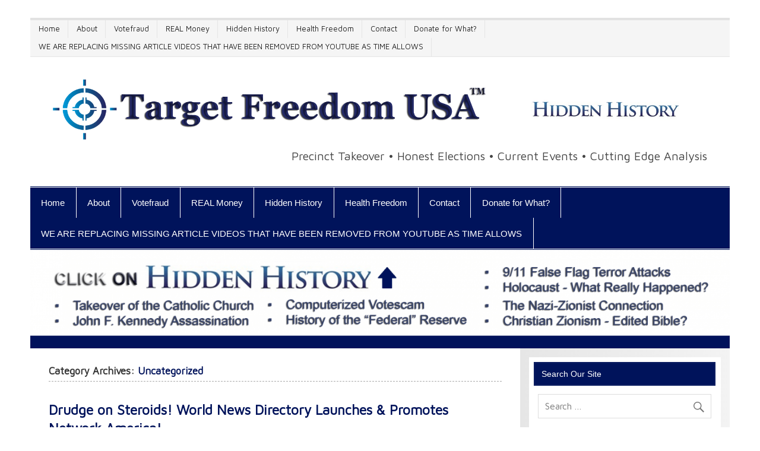

--- FILE ---
content_type: text/html; charset=UTF-8
request_url: https://www.targetfreedomusa.com/category/uncategorized/
body_size: 17672
content:
<!DOCTYPE html><!-- HTML 5 -->
<html lang="en-US">

<head>
<meta charset="UTF-8" />
<meta name="viewport" content="width=device-width, initial-scale=1">
<title>Uncategorized | Target Freedom USA™</title>
<link rel="profile" href="http://gmpg.org/xfn/11" />
<link rel="pingback" href="https://www.targetfreedomusa.com/xmlrpc.php" />

<!--[if lt IE 9]>
<script src="https://www.targetfreedomusa.com/wp-content/themes/smartline/js/html5shiv.min.js" type="text/javascript"></script>
<![endif]-->
<script type="text/javascript">
/* <![CDATA[ */
window.JetpackScriptData = {"site":{"icon":"https://i0.wp.com/www.targetfreedomusa.com/wp-content/uploads/2018/10/cropped-targetfreedomusafavicon.png?fit=512%2C512\u0026ssl=1\u0026w=64","title":"Target Freedom USA™","host":"unknown","is_wpcom_platform":false}};
/* ]]> */
</script>
<meta name='robots' content='max-image-preview:large' />
	<style>img:is([sizes="auto" i], [sizes^="auto," i]) { contain-intrinsic-size: 3000px 1500px }</style>
	<link rel='dns-prefetch' href='//stats.wp.com' />
<link rel='dns-prefetch' href='//fonts.googleapis.com' />
<link rel='preconnect' href='//i0.wp.com' />
<link rel='preconnect' href='//c0.wp.com' />
<link rel="alternate" type="application/rss+xml" title="Target Freedom USA™ &raquo; Feed" href="https://www.targetfreedomusa.com/feed/" />
<link rel="alternate" type="application/rss+xml" title="Target Freedom USA™ &raquo; Comments Feed" href="https://www.targetfreedomusa.com/comments/feed/" />
<link rel="alternate" type="application/rss+xml" title="Target Freedom USA™ &raquo; Uncategorized Category Feed" href="https://www.targetfreedomusa.com/category/uncategorized/feed/" />
<script type="text/javascript">
/* <![CDATA[ */
window._wpemojiSettings = {"baseUrl":"https:\/\/s.w.org\/images\/core\/emoji\/16.0.1\/72x72\/","ext":".png","svgUrl":"https:\/\/s.w.org\/images\/core\/emoji\/16.0.1\/svg\/","svgExt":".svg","source":{"concatemoji":"https:\/\/www.targetfreedomusa.com\/wp-includes\/js\/wp-emoji-release.min.js?ver=9e3a3afc0707f0bfa6486a22de6387cf"}};
/*! This file is auto-generated */
!function(s,n){var o,i,e;function c(e){try{var t={supportTests:e,timestamp:(new Date).valueOf()};sessionStorage.setItem(o,JSON.stringify(t))}catch(e){}}function p(e,t,n){e.clearRect(0,0,e.canvas.width,e.canvas.height),e.fillText(t,0,0);var t=new Uint32Array(e.getImageData(0,0,e.canvas.width,e.canvas.height).data),a=(e.clearRect(0,0,e.canvas.width,e.canvas.height),e.fillText(n,0,0),new Uint32Array(e.getImageData(0,0,e.canvas.width,e.canvas.height).data));return t.every(function(e,t){return e===a[t]})}function u(e,t){e.clearRect(0,0,e.canvas.width,e.canvas.height),e.fillText(t,0,0);for(var n=e.getImageData(16,16,1,1),a=0;a<n.data.length;a++)if(0!==n.data[a])return!1;return!0}function f(e,t,n,a){switch(t){case"flag":return n(e,"\ud83c\udff3\ufe0f\u200d\u26a7\ufe0f","\ud83c\udff3\ufe0f\u200b\u26a7\ufe0f")?!1:!n(e,"\ud83c\udde8\ud83c\uddf6","\ud83c\udde8\u200b\ud83c\uddf6")&&!n(e,"\ud83c\udff4\udb40\udc67\udb40\udc62\udb40\udc65\udb40\udc6e\udb40\udc67\udb40\udc7f","\ud83c\udff4\u200b\udb40\udc67\u200b\udb40\udc62\u200b\udb40\udc65\u200b\udb40\udc6e\u200b\udb40\udc67\u200b\udb40\udc7f");case"emoji":return!a(e,"\ud83e\udedf")}return!1}function g(e,t,n,a){var r="undefined"!=typeof WorkerGlobalScope&&self instanceof WorkerGlobalScope?new OffscreenCanvas(300,150):s.createElement("canvas"),o=r.getContext("2d",{willReadFrequently:!0}),i=(o.textBaseline="top",o.font="600 32px Arial",{});return e.forEach(function(e){i[e]=t(o,e,n,a)}),i}function t(e){var t=s.createElement("script");t.src=e,t.defer=!0,s.head.appendChild(t)}"undefined"!=typeof Promise&&(o="wpEmojiSettingsSupports",i=["flag","emoji"],n.supports={everything:!0,everythingExceptFlag:!0},e=new Promise(function(e){s.addEventListener("DOMContentLoaded",e,{once:!0})}),new Promise(function(t){var n=function(){try{var e=JSON.parse(sessionStorage.getItem(o));if("object"==typeof e&&"number"==typeof e.timestamp&&(new Date).valueOf()<e.timestamp+604800&&"object"==typeof e.supportTests)return e.supportTests}catch(e){}return null}();if(!n){if("undefined"!=typeof Worker&&"undefined"!=typeof OffscreenCanvas&&"undefined"!=typeof URL&&URL.createObjectURL&&"undefined"!=typeof Blob)try{var e="postMessage("+g.toString()+"("+[JSON.stringify(i),f.toString(),p.toString(),u.toString()].join(",")+"));",a=new Blob([e],{type:"text/javascript"}),r=new Worker(URL.createObjectURL(a),{name:"wpTestEmojiSupports"});return void(r.onmessage=function(e){c(n=e.data),r.terminate(),t(n)})}catch(e){}c(n=g(i,f,p,u))}t(n)}).then(function(e){for(var t in e)n.supports[t]=e[t],n.supports.everything=n.supports.everything&&n.supports[t],"flag"!==t&&(n.supports.everythingExceptFlag=n.supports.everythingExceptFlag&&n.supports[t]);n.supports.everythingExceptFlag=n.supports.everythingExceptFlag&&!n.supports.flag,n.DOMReady=!1,n.readyCallback=function(){n.DOMReady=!0}}).then(function(){return e}).then(function(){var e;n.supports.everything||(n.readyCallback(),(e=n.source||{}).concatemoji?t(e.concatemoji):e.wpemoji&&e.twemoji&&(t(e.twemoji),t(e.wpemoji)))}))}((window,document),window._wpemojiSettings);
/* ]]> */
</script>
<link rel='stylesheet' id='dashicons-css' href='https://c0.wp.com/c/6.8.3/wp-includes/css/dashicons.min.css' type='text/css' media='all' />
<link rel='stylesheet' id='post-views-counter-frontend-css' href='https://www.targetfreedomusa.com/wp-content/plugins/post-views-counter/css/frontend.css?ver=1.7.3' type='text/css' media='all' />
<style id='wp-emoji-styles-inline-css' type='text/css'>

	img.wp-smiley, img.emoji {
		display: inline !important;
		border: none !important;
		box-shadow: none !important;
		height: 1em !important;
		width: 1em !important;
		margin: 0 0.07em !important;
		vertical-align: -0.1em !important;
		background: none !important;
		padding: 0 !important;
	}
</style>
<link rel='stylesheet' id='wp-block-library-css' href='https://c0.wp.com/c/6.8.3/wp-includes/css/dist/block-library/style.min.css' type='text/css' media='all' />
<style id='classic-theme-styles-inline-css' type='text/css'>
/*! This file is auto-generated */
.wp-block-button__link{color:#fff;background-color:#32373c;border-radius:9999px;box-shadow:none;text-decoration:none;padding:calc(.667em + 2px) calc(1.333em + 2px);font-size:1.125em}.wp-block-file__button{background:#32373c;color:#fff;text-decoration:none}
</style>
<link rel='stylesheet' id='mediaelement-css' href='https://c0.wp.com/c/6.8.3/wp-includes/js/mediaelement/mediaelementplayer-legacy.min.css' type='text/css' media='all' />
<link rel='stylesheet' id='wp-mediaelement-css' href='https://c0.wp.com/c/6.8.3/wp-includes/js/mediaelement/wp-mediaelement.min.css' type='text/css' media='all' />
<style id='jetpack-sharing-buttons-style-inline-css' type='text/css'>
.jetpack-sharing-buttons__services-list{display:flex;flex-direction:row;flex-wrap:wrap;gap:0;list-style-type:none;margin:5px;padding:0}.jetpack-sharing-buttons__services-list.has-small-icon-size{font-size:12px}.jetpack-sharing-buttons__services-list.has-normal-icon-size{font-size:16px}.jetpack-sharing-buttons__services-list.has-large-icon-size{font-size:24px}.jetpack-sharing-buttons__services-list.has-huge-icon-size{font-size:36px}@media print{.jetpack-sharing-buttons__services-list{display:none!important}}.editor-styles-wrapper .wp-block-jetpack-sharing-buttons{gap:0;padding-inline-start:0}ul.jetpack-sharing-buttons__services-list.has-background{padding:1.25em 2.375em}
</style>
<style id='global-styles-inline-css' type='text/css'>
:root{--wp--preset--aspect-ratio--square: 1;--wp--preset--aspect-ratio--4-3: 4/3;--wp--preset--aspect-ratio--3-4: 3/4;--wp--preset--aspect-ratio--3-2: 3/2;--wp--preset--aspect-ratio--2-3: 2/3;--wp--preset--aspect-ratio--16-9: 16/9;--wp--preset--aspect-ratio--9-16: 9/16;--wp--preset--color--black: #000000;--wp--preset--color--cyan-bluish-gray: #abb8c3;--wp--preset--color--white: #ffffff;--wp--preset--color--pale-pink: #f78da7;--wp--preset--color--vivid-red: #cf2e2e;--wp--preset--color--luminous-vivid-orange: #ff6900;--wp--preset--color--luminous-vivid-amber: #fcb900;--wp--preset--color--light-green-cyan: #7bdcb5;--wp--preset--color--vivid-green-cyan: #00d084;--wp--preset--color--pale-cyan-blue: #8ed1fc;--wp--preset--color--vivid-cyan-blue: #0693e3;--wp--preset--color--vivid-purple: #9b51e0;--wp--preset--gradient--vivid-cyan-blue-to-vivid-purple: linear-gradient(135deg,rgba(6,147,227,1) 0%,rgb(155,81,224) 100%);--wp--preset--gradient--light-green-cyan-to-vivid-green-cyan: linear-gradient(135deg,rgb(122,220,180) 0%,rgb(0,208,130) 100%);--wp--preset--gradient--luminous-vivid-amber-to-luminous-vivid-orange: linear-gradient(135deg,rgba(252,185,0,1) 0%,rgba(255,105,0,1) 100%);--wp--preset--gradient--luminous-vivid-orange-to-vivid-red: linear-gradient(135deg,rgba(255,105,0,1) 0%,rgb(207,46,46) 100%);--wp--preset--gradient--very-light-gray-to-cyan-bluish-gray: linear-gradient(135deg,rgb(238,238,238) 0%,rgb(169,184,195) 100%);--wp--preset--gradient--cool-to-warm-spectrum: linear-gradient(135deg,rgb(74,234,220) 0%,rgb(151,120,209) 20%,rgb(207,42,186) 40%,rgb(238,44,130) 60%,rgb(251,105,98) 80%,rgb(254,248,76) 100%);--wp--preset--gradient--blush-light-purple: linear-gradient(135deg,rgb(255,206,236) 0%,rgb(152,150,240) 100%);--wp--preset--gradient--blush-bordeaux: linear-gradient(135deg,rgb(254,205,165) 0%,rgb(254,45,45) 50%,rgb(107,0,62) 100%);--wp--preset--gradient--luminous-dusk: linear-gradient(135deg,rgb(255,203,112) 0%,rgb(199,81,192) 50%,rgb(65,88,208) 100%);--wp--preset--gradient--pale-ocean: linear-gradient(135deg,rgb(255,245,203) 0%,rgb(182,227,212) 50%,rgb(51,167,181) 100%);--wp--preset--gradient--electric-grass: linear-gradient(135deg,rgb(202,248,128) 0%,rgb(113,206,126) 100%);--wp--preset--gradient--midnight: linear-gradient(135deg,rgb(2,3,129) 0%,rgb(40,116,252) 100%);--wp--preset--font-size--small: 13px;--wp--preset--font-size--medium: 20px;--wp--preset--font-size--large: 36px;--wp--preset--font-size--x-large: 42px;--wp--preset--spacing--20: 0.44rem;--wp--preset--spacing--30: 0.67rem;--wp--preset--spacing--40: 1rem;--wp--preset--spacing--50: 1.5rem;--wp--preset--spacing--60: 2.25rem;--wp--preset--spacing--70: 3.38rem;--wp--preset--spacing--80: 5.06rem;--wp--preset--shadow--natural: 6px 6px 9px rgba(0, 0, 0, 0.2);--wp--preset--shadow--deep: 12px 12px 50px rgba(0, 0, 0, 0.4);--wp--preset--shadow--sharp: 6px 6px 0px rgba(0, 0, 0, 0.2);--wp--preset--shadow--outlined: 6px 6px 0px -3px rgba(255, 255, 255, 1), 6px 6px rgba(0, 0, 0, 1);--wp--preset--shadow--crisp: 6px 6px 0px rgba(0, 0, 0, 1);}:where(.is-layout-flex){gap: 0.5em;}:where(.is-layout-grid){gap: 0.5em;}body .is-layout-flex{display: flex;}.is-layout-flex{flex-wrap: wrap;align-items: center;}.is-layout-flex > :is(*, div){margin: 0;}body .is-layout-grid{display: grid;}.is-layout-grid > :is(*, div){margin: 0;}:where(.wp-block-columns.is-layout-flex){gap: 2em;}:where(.wp-block-columns.is-layout-grid){gap: 2em;}:where(.wp-block-post-template.is-layout-flex){gap: 1.25em;}:where(.wp-block-post-template.is-layout-grid){gap: 1.25em;}.has-black-color{color: var(--wp--preset--color--black) !important;}.has-cyan-bluish-gray-color{color: var(--wp--preset--color--cyan-bluish-gray) !important;}.has-white-color{color: var(--wp--preset--color--white) !important;}.has-pale-pink-color{color: var(--wp--preset--color--pale-pink) !important;}.has-vivid-red-color{color: var(--wp--preset--color--vivid-red) !important;}.has-luminous-vivid-orange-color{color: var(--wp--preset--color--luminous-vivid-orange) !important;}.has-luminous-vivid-amber-color{color: var(--wp--preset--color--luminous-vivid-amber) !important;}.has-light-green-cyan-color{color: var(--wp--preset--color--light-green-cyan) !important;}.has-vivid-green-cyan-color{color: var(--wp--preset--color--vivid-green-cyan) !important;}.has-pale-cyan-blue-color{color: var(--wp--preset--color--pale-cyan-blue) !important;}.has-vivid-cyan-blue-color{color: var(--wp--preset--color--vivid-cyan-blue) !important;}.has-vivid-purple-color{color: var(--wp--preset--color--vivid-purple) !important;}.has-black-background-color{background-color: var(--wp--preset--color--black) !important;}.has-cyan-bluish-gray-background-color{background-color: var(--wp--preset--color--cyan-bluish-gray) !important;}.has-white-background-color{background-color: var(--wp--preset--color--white) !important;}.has-pale-pink-background-color{background-color: var(--wp--preset--color--pale-pink) !important;}.has-vivid-red-background-color{background-color: var(--wp--preset--color--vivid-red) !important;}.has-luminous-vivid-orange-background-color{background-color: var(--wp--preset--color--luminous-vivid-orange) !important;}.has-luminous-vivid-amber-background-color{background-color: var(--wp--preset--color--luminous-vivid-amber) !important;}.has-light-green-cyan-background-color{background-color: var(--wp--preset--color--light-green-cyan) !important;}.has-vivid-green-cyan-background-color{background-color: var(--wp--preset--color--vivid-green-cyan) !important;}.has-pale-cyan-blue-background-color{background-color: var(--wp--preset--color--pale-cyan-blue) !important;}.has-vivid-cyan-blue-background-color{background-color: var(--wp--preset--color--vivid-cyan-blue) !important;}.has-vivid-purple-background-color{background-color: var(--wp--preset--color--vivid-purple) !important;}.has-black-border-color{border-color: var(--wp--preset--color--black) !important;}.has-cyan-bluish-gray-border-color{border-color: var(--wp--preset--color--cyan-bluish-gray) !important;}.has-white-border-color{border-color: var(--wp--preset--color--white) !important;}.has-pale-pink-border-color{border-color: var(--wp--preset--color--pale-pink) !important;}.has-vivid-red-border-color{border-color: var(--wp--preset--color--vivid-red) !important;}.has-luminous-vivid-orange-border-color{border-color: var(--wp--preset--color--luminous-vivid-orange) !important;}.has-luminous-vivid-amber-border-color{border-color: var(--wp--preset--color--luminous-vivid-amber) !important;}.has-light-green-cyan-border-color{border-color: var(--wp--preset--color--light-green-cyan) !important;}.has-vivid-green-cyan-border-color{border-color: var(--wp--preset--color--vivid-green-cyan) !important;}.has-pale-cyan-blue-border-color{border-color: var(--wp--preset--color--pale-cyan-blue) !important;}.has-vivid-cyan-blue-border-color{border-color: var(--wp--preset--color--vivid-cyan-blue) !important;}.has-vivid-purple-border-color{border-color: var(--wp--preset--color--vivid-purple) !important;}.has-vivid-cyan-blue-to-vivid-purple-gradient-background{background: var(--wp--preset--gradient--vivid-cyan-blue-to-vivid-purple) !important;}.has-light-green-cyan-to-vivid-green-cyan-gradient-background{background: var(--wp--preset--gradient--light-green-cyan-to-vivid-green-cyan) !important;}.has-luminous-vivid-amber-to-luminous-vivid-orange-gradient-background{background: var(--wp--preset--gradient--luminous-vivid-amber-to-luminous-vivid-orange) !important;}.has-luminous-vivid-orange-to-vivid-red-gradient-background{background: var(--wp--preset--gradient--luminous-vivid-orange-to-vivid-red) !important;}.has-very-light-gray-to-cyan-bluish-gray-gradient-background{background: var(--wp--preset--gradient--very-light-gray-to-cyan-bluish-gray) !important;}.has-cool-to-warm-spectrum-gradient-background{background: var(--wp--preset--gradient--cool-to-warm-spectrum) !important;}.has-blush-light-purple-gradient-background{background: var(--wp--preset--gradient--blush-light-purple) !important;}.has-blush-bordeaux-gradient-background{background: var(--wp--preset--gradient--blush-bordeaux) !important;}.has-luminous-dusk-gradient-background{background: var(--wp--preset--gradient--luminous-dusk) !important;}.has-pale-ocean-gradient-background{background: var(--wp--preset--gradient--pale-ocean) !important;}.has-electric-grass-gradient-background{background: var(--wp--preset--gradient--electric-grass) !important;}.has-midnight-gradient-background{background: var(--wp--preset--gradient--midnight) !important;}.has-small-font-size{font-size: var(--wp--preset--font-size--small) !important;}.has-medium-font-size{font-size: var(--wp--preset--font-size--medium) !important;}.has-large-font-size{font-size: var(--wp--preset--font-size--large) !important;}.has-x-large-font-size{font-size: var(--wp--preset--font-size--x-large) !important;}
:where(.wp-block-post-template.is-layout-flex){gap: 1.25em;}:where(.wp-block-post-template.is-layout-grid){gap: 1.25em;}
:where(.wp-block-columns.is-layout-flex){gap: 2em;}:where(.wp-block-columns.is-layout-grid){gap: 2em;}
:root :where(.wp-block-pullquote){font-size: 1.5em;line-height: 1.6;}
</style>
<link rel='stylesheet' id='to-top-css' href='https://www.targetfreedomusa.com/wp-content/plugins/to-top/public/css/to-top-public.css?ver=2.5.5' type='text/css' media='all' />
<link rel='stylesheet' id='smartline-stylesheet-css' href='https://www.targetfreedomusa.com/wp-content/themes/smartline/style.css?ver=9e3a3afc0707f0bfa6486a22de6387cf' type='text/css' media='all' />
<link rel='stylesheet' id='smartline-genericons-css' href='https://www.targetfreedomusa.com/wp-content/themes/smartline/css/genericons/genericons.css?ver=9e3a3afc0707f0bfa6486a22de6387cf' type='text/css' media='all' />
<link rel='stylesheet' id='smartline-flexslider-css' href='https://www.targetfreedomusa.com/wp-content/themes/smartline/css/flexslider.css?ver=9e3a3afc0707f0bfa6486a22de6387cf' type='text/css' media='all' />
<link rel='stylesheet' id='smartline_text_font-css' href='//fonts.googleapis.com/css?family=Maven+Pro&#038;ver=9e3a3afc0707f0bfa6486a22de6387cf' type='text/css' media='all' />
<link rel='stylesheet' id='jetpack-subscriptions-css' href='https://c0.wp.com/p/jetpack/14.8/modules/subscriptions/subscriptions.css' type='text/css' media='all' />
<script type="text/javascript" src="https://c0.wp.com/c/6.8.3/wp-includes/js/jquery/jquery.min.js" id="jquery-core-js"></script>
<script type="text/javascript" src="https://c0.wp.com/c/6.8.3/wp-includes/js/jquery/jquery-migrate.min.js" id="jquery-migrate-js"></script>
<script type="text/javascript" id="to-top-js-extra">
/* <![CDATA[ */
var to_top_options = {"scroll_offset":"100","icon_opacity":"40","style":"icon","icon_type":"dashicons-arrow-up-alt2","icon_color":"#ffffff","icon_bg_color":"#00135b","icon_size":"24","border_radius":"5","image":"http:\/\/www.targetfreedomusa.com\/wp-content\/plugins\/to-top\/admin\/images\/default.png","image_width":"65","image_alt":"","location":"bottom-right","margin_x":"20","margin_y":"20","show_on_admin":"0","enable_autohide":"0","autohide_time":"2","enable_hide_small_device":"0","small_device_max_width":"640","reset":"0"};
/* ]]> */
</script>
<script async type="text/javascript" src="https://www.targetfreedomusa.com/wp-content/plugins/to-top/public/js/to-top-public.js?ver=2.5.5" id="to-top-js"></script>
<script type="text/javascript" src="https://www.targetfreedomusa.com/wp-content/themes/smartline/js/jquery.flexslider-min.js?ver=9e3a3afc0707f0bfa6486a22de6387cf" id="smartline-jquery-flexslider-js"></script>
<script type="text/javascript" id="smartline-jquery-frontpage_slider-js-extra">
/* <![CDATA[ */
var smartline_slider_params = {"animation":"fade"};
/* ]]> */
</script>
<script type="text/javascript" src="https://www.targetfreedomusa.com/wp-content/themes/smartline/js/slider.js?ver=9e3a3afc0707f0bfa6486a22de6387cf" id="smartline-jquery-frontpage_slider-js"></script>
<script type="text/javascript" src="https://www.targetfreedomusa.com/wp-content/themes/smartline/js/navigation.js?ver=9e3a3afc0707f0bfa6486a22de6387cf" id="smartline-jquery-navigation-js"></script>
<link rel="https://api.w.org/" href="https://www.targetfreedomusa.com/wp-json/" /><link rel="alternate" title="JSON" type="application/json" href="https://www.targetfreedomusa.com/wp-json/wp/v2/categories/1" /><link rel="EditURI" type="application/rsd+xml" title="RSD" href="https://www.targetfreedomusa.com/xmlrpc.php?rsd" />

<script type="text/javascript">
(function(url){
	if(/(?:Chrome\/26\.0\.1410\.63 Safari\/537\.31|WordfenceTestMonBot)/.test(navigator.userAgent)){ return; }
	var addEvent = function(evt, handler) {
		if (window.addEventListener) {
			document.addEventListener(evt, handler, false);
		} else if (window.attachEvent) {
			document.attachEvent('on' + evt, handler);
		}
	};
	var removeEvent = function(evt, handler) {
		if (window.removeEventListener) {
			document.removeEventListener(evt, handler, false);
		} else if (window.detachEvent) {
			document.detachEvent('on' + evt, handler);
		}
	};
	var evts = 'contextmenu dblclick drag dragend dragenter dragleave dragover dragstart drop keydown keypress keyup mousedown mousemove mouseout mouseover mouseup mousewheel scroll'.split(' ');
	var logHuman = function() {
		if (window.wfLogHumanRan) { return; }
		window.wfLogHumanRan = true;
		var wfscr = document.createElement('script');
		wfscr.type = 'text/javascript';
		wfscr.async = true;
		wfscr.src = url + '&r=' + Math.random();
		(document.getElementsByTagName('head')[0]||document.getElementsByTagName('body')[0]).appendChild(wfscr);
		for (var i = 0; i < evts.length; i++) {
			removeEvent(evts[i], logHuman);
		}
	};
	for (var i = 0; i < evts.length; i++) {
		addEvent(evts[i], logHuman);
	}
})('//www.targetfreedomusa.com/?wordfence_lh=1&hid=5FB751A64D8325BFA9FA75B65EFCB7CB');
</script>	<style>img#wpstats{display:none}</style>
		<style type="text/css">
			#header-wrap {
				border-top: 4px solid #e2e2e2;
			}
			#navi-wrap {
				border-top: 1px solid #00135b;
				border-bottom: 1px solid #00135b;
			}
			#mainnav, #mainnav-menu, #mainnav-icon {
				background: #00135b;
			}
			#logo .site-title, .page-title, .post-title, 
			.post-title a:link, .post-title a:visited, .archive-title span {
				color: #00135b;
			}
			.post-title a:hover, .post-title a:active {
				color: #303030;
			}
			a, a:link, a:visited, .comment a:link, .comment a:visited,
			.post-pagination a:link, .post-pagination a:visited, #image-nav .nav-previous a, #image-nav .nav-next a {
				color: #1e73be;
			}
			.post-pagination .current {
				background-color: #1e73be;
			}
			#sidebar .widgettitle, #frontpage-magazine-widgets .widget .widgettitle {
				background: #00135b;
				border: 1px solid #00135b;
			}
			#sidebar .widget a:link, #sidebar .widget a:visited {
				color: #002399;
			}
			#footer-widgets-bg {
				background-color: #27315b;
			}
			#footer {
				background-color: #00135b;
			}</style><style type="text/css">
			body, input, textarea {
				font-family: "Maven Pro";
			}
			#logo .site-title, .page-title, .post-title, #frontpage-slider .zeeslide .slide-entry .slide-title,
			#comments .comments-title, #respond #reply-title {
				font-family: "Maven Pro";
			}
			#mainnav-icon, #mainnav-menu a {
				font-family: "Arial";
			}
			.widgettitle, #frontpage-magazine-widgets .widget .widgettitle {
				font-family: "Arial";
			}</style><style type="text/css">.recentcomments a{display:inline !important;padding:0 !important;margin:0 !important;}</style><style type="text/css" id="custom-background-css">
body.custom-background { background-color: #ffffff; }
</style>
	
<!-- Jetpack Open Graph Tags -->
<meta property="og:type" content="website" />
<meta property="og:title" content="Uncategorized &#8211; Target Freedom USA™" />
<meta property="og:url" content="https://www.targetfreedomusa.com/category/uncategorized/" />
<meta property="og:site_name" content="Target Freedom USA™" />
<meta property="og:image" content="https://i0.wp.com/www.targetfreedomusa.com/wp-content/uploads/2018/10/cropped-targetfreedomusafavicon.png?fit=512%2C512&#038;ssl=1" />
<meta property="og:image:width" content="512" />
<meta property="og:image:height" content="512" />
<meta property="og:image:alt" content="" />
<meta property="og:locale" content="en_US" />

<!-- End Jetpack Open Graph Tags -->
<link rel="icon" href="https://i0.wp.com/www.targetfreedomusa.com/wp-content/uploads/2018/10/cropped-targetfreedomusafavicon.png?fit=32%2C32&#038;ssl=1" sizes="32x32" />
<link rel="icon" href="https://i0.wp.com/www.targetfreedomusa.com/wp-content/uploads/2018/10/cropped-targetfreedomusafavicon.png?fit=192%2C192&#038;ssl=1" sizes="192x192" />
<link rel="apple-touch-icon" href="https://i0.wp.com/www.targetfreedomusa.com/wp-content/uploads/2018/10/cropped-targetfreedomusafavicon.png?fit=180%2C180&#038;ssl=1" />
<meta name="msapplication-TileImage" content="https://i0.wp.com/www.targetfreedomusa.com/wp-content/uploads/2018/10/cropped-targetfreedomusafavicon.png?fit=270%2C270&#038;ssl=1" />
<!-- To Top Custom CSS --><style type='text/css'>#to_top_scrollup {font-size: 24px; width: 24px; height: 24px;background-color: #00135b;opacity: 0.4;}</style></head>

<body class="archive category category-uncategorized category-1 custom-background wp-theme-smartline">



<div id="wrapper" class="hfeed">
	
	<div id="header-wrap">
		
		 		
		<nav id="topnav" class="clearfix" role="navigation">
			<h5 id="topnav-icon">Menu</h5>
			<ul id="topnav-menu" class="menu"><li id="menu-item-13" class="menu-item menu-item-type-custom menu-item-object-custom menu-item-13"><a href="http://targetfreedomusa.com/" title="Target Freedom USA">Home</a></li>
<li id="menu-item-739" class="menu-item menu-item-type-post_type menu-item-object-page menu-item-739"><a href="https://www.targetfreedomusa.com/mission/">About</a></li>
<li id="menu-item-73" class="menu-item menu-item-type-post_type menu-item-object-page menu-item-73"><a href="https://www.targetfreedomusa.com/hidden-history/votefraud/">Votefraud</a></li>
<li id="menu-item-141" class="menu-item menu-item-type-post_type menu-item-object-page menu-item-141"><a href="https://www.targetfreedomusa.com/money/">REAL Money</a></li>
<li id="menu-item-160" class="menu-item menu-item-type-post_type menu-item-object-page menu-item-160"><a href="https://www.targetfreedomusa.com/hidden-history/">Hidden History</a></li>
<li id="menu-item-161" class="menu-item menu-item-type-post_type menu-item-object-page menu-item-161"><a href="https://www.targetfreedomusa.com/health-freedom/">Health Freedom</a></li>
<li id="menu-item-72" class="menu-item menu-item-type-post_type menu-item-object-page menu-item-72"><a href="https://www.targetfreedomusa.com/contact/">Contact</a></li>
<li id="menu-item-118" class="menu-item menu-item-type-post_type menu-item-object-page menu-item-118"><a href="https://www.targetfreedomusa.com/donate/">Donate for What?</a></li>
<li id="menu-item-3186" class="menu-item menu-item-type-custom menu-item-object-custom menu-item-3186"><a href="https://targetfreedomusa.com">WE ARE REPLACING MISSING ARTICLE VIDEOS THAT HAVE BEEN REMOVED FROM YOUTUBE AS TIME ALLOWS</a></li>
</ul>		</nav>
		
			
		<header id="header" class="clearfix" role="banner">

			<div id="logo" class="clearfix">
			
				<a href="https://www.targetfreedomusa.com/" title="Target Freedom USA™" rel="home">
				
										<img class="logo-image" src="https://www.targetfreedomusa.com/wp-content/uploads/2018/09/Target-Freedom-USA-Jim-Condit-Jr-Hidden-History.png" alt="Target Freedom USA™" />
								
				</a>
				
						
				<h2 class="site-description">Precinct Takeover  •  Honest Elections • Current Events • Cutting Edge Analysis</h2>
						
			</div>
			
			<div id="header-content" class="clearfix">
							</div>

		</header>
	
	</div>
	
	<div id="navi-wrap">
		
		<nav id="mainnav" class="clearfix" role="navigation">
			<h4 id="mainnav-icon">Menu</h4>
			<ul id="mainnav-menu" class="menu"><li class="menu-item menu-item-type-custom menu-item-object-custom menu-item-13"><a href="http://targetfreedomusa.com/" title="Target Freedom USA">Home</a></li>
<li class="menu-item menu-item-type-post_type menu-item-object-page menu-item-739"><a href="https://www.targetfreedomusa.com/mission/">About</a></li>
<li class="menu-item menu-item-type-post_type menu-item-object-page menu-item-73"><a href="https://www.targetfreedomusa.com/hidden-history/votefraud/">Votefraud</a></li>
<li class="menu-item menu-item-type-post_type menu-item-object-page menu-item-141"><a href="https://www.targetfreedomusa.com/money/">REAL Money</a></li>
<li class="menu-item menu-item-type-post_type menu-item-object-page menu-item-has-children menu-item-160"><a href="https://www.targetfreedomusa.com/hidden-history/">Hidden History</a>
<ul class="sub-menu">
	<li id="menu-item-1592" class="menu-item menu-item-type-post_type menu-item-object-page menu-item-1592"><a href="https://www.targetfreedomusa.com/hidden-history/">Hidden History</a></li>
	<li id="menu-item-1550" class="menu-item menu-item-type-post_type menu-item-object-page menu-item-1550"><a href="https://www.targetfreedomusa.com/hidden-history/nazi-zionist-connection/">Nazi-Zionist Connection</a></li>
	<li id="menu-item-1548" class="menu-item menu-item-type-post_type menu-item-object-page menu-item-1548"><a href="https://www.targetfreedomusa.com/hidden-history/holocaust-hidden-history/">The Holocaust</a></li>
	<li id="menu-item-1546" class="menu-item menu-item-type-post_type menu-item-object-page menu-item-1546"><a href="https://www.targetfreedomusa.com/hidden-history/takeover-of-the-catholic-church-hidden-history/">Catholic Church Takeover</a></li>
	<li id="menu-item-1547" class="menu-item menu-item-type-post_type menu-item-object-page menu-item-1547"><a href="https://www.targetfreedomusa.com/hidden-history/christian-zionism/">Christian Zionism</a></li>
	<li id="menu-item-1549" class="menu-item menu-item-type-post_type menu-item-object-page menu-item-1549"><a href="https://www.targetfreedomusa.com/hidden-history/president-john-f-kennedy-hidden-history/">JFK Assassination</a></li>
	<li id="menu-item-1552" class="menu-item menu-item-type-post_type menu-item-object-page menu-item-1552"><a href="https://www.targetfreedomusa.com/false-flags/">False Flag Attacks</a></li>
	<li id="menu-item-1551" class="menu-item menu-item-type-post_type menu-item-object-page menu-item-1551"><a href="https://www.targetfreedomusa.com/hidden-history/the-federal-reserve/">Federal Reserve</a></li>
</ul>
</li>
<li class="menu-item menu-item-type-post_type menu-item-object-page menu-item-has-children menu-item-161"><a href="https://www.targetfreedomusa.com/health-freedom/">Health Freedom</a>
<ul class="sub-menu">
	<li id="menu-item-1593" class="menu-item menu-item-type-post_type menu-item-object-page menu-item-1593"><a href="https://www.targetfreedomusa.com/health-freedom/">Health Freedom</a></li>
	<li id="menu-item-1557" class="menu-item menu-item-type-post_type menu-item-object-page menu-item-1557"><a href="https://www.targetfreedomusa.com/health-freedom/alternative-cancer-treatments-cures/">Alternative Cancer Treatments &#038; Cures</a></li>
	<li id="menu-item-1555" class="menu-item menu-item-type-post_type menu-item-object-page menu-item-1555"><a href="https://www.targetfreedomusa.com/health-freedom/vaccine-safety/">Vaccine Safety</a></li>
	<li id="menu-item-1556" class="menu-item menu-item-type-post_type menu-item-object-page menu-item-1556"><a href="https://www.targetfreedomusa.com/health-freedom/chemtrails/">Chemtrails</a></li>
</ul>
</li>
<li class="menu-item menu-item-type-post_type menu-item-object-page menu-item-72"><a href="https://www.targetfreedomusa.com/contact/">Contact</a></li>
<li class="menu-item menu-item-type-post_type menu-item-object-page menu-item-118"><a href="https://www.targetfreedomusa.com/donate/">Donate for What?</a></li>
<li class="menu-item menu-item-type-custom menu-item-object-custom menu-item-3186"><a href="https://targetfreedomusa.com">WE ARE REPLACING MISSING ARTICLE VIDEOS THAT HAVE BEEN REMOVED FROM YOUTUBE AS TIME ALLOWS</a></li>
</ul>		</nav>
		
	</div>
	
				<div id="custom-header">
				<img src="https://www.targetfreedomusa.com/wp-content/uploads/2018/09/Hidden-History-Banner-19.png" />
			</div>
		

	<div id="wrap" class="clearfix">
		
		<section id="content" class="primary" role="main">

		<h2 id="category-title" class="archive-title">
			Category Archives: <span>Uncategorized</span>		</h2>

				
	<article id="post-1892" class="post-1892 post type-post status-publish format-standard has-post-thumbnail hentry category-news category-uncategorized">
		
		<h2 class="post-title"><a href="https://www.targetfreedomusa.com/drudge-on-steroids-world-news-directory-launches-promotes-network-america/" rel="bookmark">Drudge on Steroids! World News Directory Launches &#038; Promotes Network America!</a></h2>
		
		<div class="postmeta">		
		<span class="meta-date">
		<a href="https://www.targetfreedomusa.com/drudge-on-steroids-world-news-directory-launches-promotes-network-america/" title="5:44 pm" rel="bookmark"><time datetime="2015-06-10T17:44:59+00:00">June 10, 2015</time></a>		</span>
		<span class="meta-author">
		<a href="https://www.targetfreedomusa.com/author/targetfreedomxyz314/" title="View all posts by Nicky Nelson" rel="author">Nicky Nelson</a>		</span>
		<span class="meta-category">
			<a href="https://www.targetfreedomusa.com/category/news/" rel="category tag">NEWS</a>, <a href="https://www.targetfreedomusa.com/category/uncategorized/" rel="category tag">Uncategorized</a>		</span>
	</div>

		<div class="entry clearfix">
			
		<a href="https://www.targetfreedomusa.com/drudge-on-steroids-world-news-directory-launches-promotes-network-america/" rel="bookmark">
			<img width="200" height="200" src="https://i0.wp.com/www.targetfreedomusa.com/wp-content/uploads/2015/06/WND-on-steroids-Final-200-x-200-copy.jpg?resize=200%2C200&amp;ssl=1" class="alignleft wp-post-image" alt="" decoding="async" srcset="https://i0.wp.com/www.targetfreedomusa.com/wp-content/uploads/2015/06/WND-on-steroids-Final-200-x-200-copy.jpg?w=200&amp;ssl=1 200w, https://i0.wp.com/www.targetfreedomusa.com/wp-content/uploads/2015/06/WND-on-steroids-Final-200-x-200-copy.jpg?resize=150%2C150&amp;ssl=1 150w, https://i0.wp.com/www.targetfreedomusa.com/wp-content/uploads/2015/06/WND-on-steroids-Final-200-x-200-copy.jpg?resize=90%2C90&amp;ssl=1 90w, https://i0.wp.com/www.targetfreedomusa.com/wp-content/uploads/2015/06/WND-on-steroids-Final-200-x-200-copy.jpg?resize=75%2C75&amp;ssl=1 75w" sizes="(max-width: 200px) 100vw, 200px" />		</a>

			<p>Drudge on Steroids! World News Directory Launches &amp; Promotes Network America! World News Directory (Drudge on Steroids!) is teaming up with Network America and the “taking back America precinct strategy”. The World News Directory Website is:  www.worldnewsdirectory.com Network America’s weekly conference calls begin at 10 PM EST (that’s 7 PM PST) Tuesday nights, and the call in number and pin</p>
			<a href="https://www.targetfreedomusa.com/drudge-on-steroids-world-news-directory-launches-promotes-network-america/" class="more-link">&raquo; Read more</a>
		</div>
		
		<div class="postinfo clearfix">			<span class="meta-comments">
				<a href="https://www.targetfreedomusa.com/drudge-on-steroids-world-news-directory-launches-promotes-network-america/#respond">Leave a comment</a>			</span>
</div>

	</article>			
		</section>
		
		
	<section id="sidebar" class="secondary clearfix" role="complementary">

		<aside id="search-4" class="widget widget_search clearfix"><h3 class="widgettitle"><span>Search Our Site</span></h3>
	<form role="search" method="get" class="search-form" action="https://www.targetfreedomusa.com/">
		<label>
			<span class="screen-reader-text">Search for:</span>
			<input type="search" class="search-field" placeholder="Search &hellip;" value="" name="s">
		</label>
		<button type="submit" class="search-submit">
			<span class="genericon-search"></span>
		</button>
	</form>

</aside><aside id="blog_subscription-2" class="widget widget_blog_subscription jetpack_subscription_widget clearfix"><h3 class="widgettitle"><span>Receive New Articles Via Email</span></h3>
			<div class="wp-block-jetpack-subscriptions__container">
			<form action="#" method="post" accept-charset="utf-8" id="subscribe-blog-blog_subscription-2"
				data-blog="80173428"
				data-post_access_level="everybody" >
									<div id="subscribe-text"><p>Enter Email, then confirm in your Inbox</p>
</div>
										<p id="subscribe-email">
						<label id="jetpack-subscribe-label"
							class="screen-reader-text"
							for="subscribe-field-blog_subscription-2">
							Email Address:						</label>
						<input type="email" name="email" required="required"
																					value=""
							id="subscribe-field-blog_subscription-2"
							placeholder=""
						/>
					</p>

					<p id="subscribe-submit"
											>
						<input type="hidden" name="action" value="subscribe"/>
						<input type="hidden" name="source" value="https://www.targetfreedomusa.com/category/uncategorized/"/>
						<input type="hidden" name="sub-type" value="widget"/>
						<input type="hidden" name="redirect_fragment" value="subscribe-blog-blog_subscription-2"/>
						<input type="hidden" id="_wpnonce" name="_wpnonce" value="a37acdaa0f" /><input type="hidden" name="_wp_http_referer" value="/category/uncategorized/" />						<button type="submit"
															class="wp-block-button__link"
																					name="jetpack_subscriptions_widget"
						>
							Subscribe						</button>
					</p>
							</form>
						</div>
			
</aside><aside id="text-4" class="widget widget_text clearfix"><h3 class="widgettitle"><span>Jim Condit Jr.&#8217;s Network America Ewire</span></h3>			<div class="textwidget"><script type="text/javascript" src="https://www.mcssl.com/WebForms/GetWebForm.ashx?wid=b3c663da-c77b-442c-9a90-a63684606f14"></script></div>
		</aside><aside id="media_image-5" class="widget widget_media_image clearfix"><h3 class="widgettitle"><span>Take Back America &#8211; Precinct Project!</span></h3><a href="http://www.networkamerica.org/" target="_blank"><img width="316" height="168" src="https://i0.wp.com/www.targetfreedomusa.com/wp-content/uploads/2018/09/Enjoy-our-private-social-community-4.jpg?fit=316%2C168&amp;ssl=1" class="image wp-image-2889 alignnone attachment-full size-full" alt="" style="max-width: 100%; height: auto;" decoding="async" loading="lazy" srcset="https://i0.wp.com/www.targetfreedomusa.com/wp-content/uploads/2018/09/Enjoy-our-private-social-community-4.jpg?w=316&amp;ssl=1 316w, https://i0.wp.com/www.targetfreedomusa.com/wp-content/uploads/2018/09/Enjoy-our-private-social-community-4.jpg?resize=300%2C159&amp;ssl=1 300w" sizes="auto, (max-width: 316px) 100vw, 316px" /></a></aside>		<aside id="smartline_popular_posts-4" class="widget smartline_popular_posts clearfix">		<h3 class="widgettitle"><span>Target Freedom USA Popular Posts</span></h3>
		<div class="widget-popular-posts widget-posts-entries">
			<ul>
											<li class="widget-thumb"><a href="https://www.targetfreedomusa.com/was-tim-russert-of-meet-the-press-murdered/" title="Was Tim Russert of Meet the Press Murdered?"><img width="75" height="75" src="https://i0.wp.com/www.targetfreedomusa.com/wp-content/uploads/2014/12/Tim-Russert-Bush-Kerry-Skull-and-Bones.jpg?resize=75%2C75&amp;ssl=1" class="attachment-widget_post_thumb size-widget_post_thumb wp-post-image" alt="" decoding="async" loading="lazy" srcset="https://i0.wp.com/www.targetfreedomusa.com/wp-content/uploads/2014/12/Tim-Russert-Bush-Kerry-Skull-and-Bones.jpg?resize=150%2C150&amp;ssl=1 150w, https://i0.wp.com/www.targetfreedomusa.com/wp-content/uploads/2014/12/Tim-Russert-Bush-Kerry-Skull-and-Bones.jpg?resize=90%2C90&amp;ssl=1 90w, https://i0.wp.com/www.targetfreedomusa.com/wp-content/uploads/2014/12/Tim-Russert-Bush-Kerry-Skull-and-Bones.jpg?resize=75%2C75&amp;ssl=1 75w, https://i0.wp.com/www.targetfreedomusa.com/wp-content/uploads/2014/12/Tim-Russert-Bush-Kerry-Skull-and-Bones.jpg?zoom=3&amp;resize=75%2C75&amp;ssl=1 225w" sizes="auto, (max-width: 75px) 100vw, 75px" /></a>
								<a href="https://www.targetfreedomusa.com/was-tim-russert-of-meet-the-press-murdered/" title="Was Tim Russert of Meet the Press Murdered?">Was Tim Russert of Meet the Press Murdered?</a>

				<p>Was Tim Russert of Meet the Press Murdered? Tim Russert</p>
			</li>
											<li class="widget-thumb"><a href="https://www.targetfreedomusa.com/doj-released-files-president-kennedy-ag-robert-kennedy-fighting-zionists-when-murdered/" title="DOJ Files Prove President Kennedy &#038; Robert Kennedy fighting Zionists When Murdered"><img width="75" height="75" src="https://i0.wp.com/www.targetfreedomusa.com/wp-content/uploads/2014/12/President-Kennedy-Killed-by-Zionists.png?resize=75%2C75&amp;ssl=1" class="attachment-widget_post_thumb size-widget_post_thumb wp-post-image" alt="" decoding="async" loading="lazy" srcset="https://i0.wp.com/www.targetfreedomusa.com/wp-content/uploads/2014/12/President-Kennedy-Killed-by-Zionists.png?resize=150%2C150&amp;ssl=1 150w, https://i0.wp.com/www.targetfreedomusa.com/wp-content/uploads/2014/12/President-Kennedy-Killed-by-Zionists.png?resize=90%2C90&amp;ssl=1 90w, https://i0.wp.com/www.targetfreedomusa.com/wp-content/uploads/2014/12/President-Kennedy-Killed-by-Zionists.png?resize=75%2C75&amp;ssl=1 75w, https://i0.wp.com/www.targetfreedomusa.com/wp-content/uploads/2014/12/President-Kennedy-Killed-by-Zionists.png?zoom=3&amp;resize=75%2C75&amp;ssl=1 225w" sizes="auto, (max-width: 75px) 100vw, 75px" /></a>
								<a href="https://www.targetfreedomusa.com/doj-released-files-president-kennedy-ag-robert-kennedy-fighting-zionists-when-murdered/" title="DOJ Files Prove President Kennedy &#038; Robert Kennedy fighting Zionists When Murdered">DOJ Files Prove President Kennedy &#038; Robert Kennedy fighting Zionists When Murdered</a>

				<p>DOJ Files Prove President Kennedy &amp; Robert Kennedy fighting Zionists</p>
			</li>
											<li class="widget-thumb"><a href="https://www.targetfreedomusa.com/former-israeli-defense-warns-americans-are-next-shocking/" title="Former Israeli Defense Warns: Americans Are Next! Shocking Interview!"><img width="75" height="75" src="https://i0.wp.com/www.targetfreedomusa.com/wp-content/uploads/2015/01/Eran-IDF-Agent-Story.jpg?resize=75%2C75&amp;ssl=1" class="attachment-widget_post_thumb size-widget_post_thumb wp-post-image" alt="" decoding="async" loading="lazy" srcset="https://i0.wp.com/www.targetfreedomusa.com/wp-content/uploads/2015/01/Eran-IDF-Agent-Story.jpg?resize=150%2C150&amp;ssl=1 150w, https://i0.wp.com/www.targetfreedomusa.com/wp-content/uploads/2015/01/Eran-IDF-Agent-Story.jpg?resize=90%2C90&amp;ssl=1 90w, https://i0.wp.com/www.targetfreedomusa.com/wp-content/uploads/2015/01/Eran-IDF-Agent-Story.jpg?resize=75%2C75&amp;ssl=1 75w, https://i0.wp.com/www.targetfreedomusa.com/wp-content/uploads/2015/01/Eran-IDF-Agent-Story.jpg?zoom=3&amp;resize=75%2C75&amp;ssl=1 225w" sizes="auto, (max-width: 75px) 100vw, 75px" /></a>
								<a href="https://www.targetfreedomusa.com/former-israeli-defense-warns-americans-are-next-shocking/" title="Former Israeli Defense Warns: Americans Are Next! Shocking Interview!">Former Israeli Defense Warns: Americans Are Next! Shocking Interview!</a>

				<p>Abby Martin speaks with Eran Efrati, a former IDF soldier</p>
			</li>
											<li class="widget-thumb"><a href="https://www.targetfreedomusa.com/the-nazi-zionist-connection-shocking-hidden-history/" title="The Nazi-Zionist Connection &#8211; Shocking Hidden History"><img width="75" height="75" src="https://i0.wp.com/www.targetfreedomusa.com/wp-content/uploads/2014/12/The-Nazi-Zionist-Connection-Coin-Image.jpg?resize=75%2C75&amp;ssl=1" class="attachment-widget_post_thumb size-widget_post_thumb wp-post-image" alt="" decoding="async" loading="lazy" srcset="https://i0.wp.com/www.targetfreedomusa.com/wp-content/uploads/2014/12/The-Nazi-Zionist-Connection-Coin-Image.jpg?resize=150%2C150&amp;ssl=1 150w, https://i0.wp.com/www.targetfreedomusa.com/wp-content/uploads/2014/12/The-Nazi-Zionist-Connection-Coin-Image.jpg?resize=90%2C90&amp;ssl=1 90w, https://i0.wp.com/www.targetfreedomusa.com/wp-content/uploads/2014/12/The-Nazi-Zionist-Connection-Coin-Image.jpg?resize=75%2C75&amp;ssl=1 75w, https://i0.wp.com/www.targetfreedomusa.com/wp-content/uploads/2014/12/The-Nazi-Zionist-Connection-Coin-Image.jpg?zoom=3&amp;resize=75%2C75&amp;ssl=1 225w" sizes="auto, (max-width: 75px) 100vw, 75px" /></a>
								<a href="https://www.targetfreedomusa.com/the-nazi-zionist-connection-shocking-hidden-history/" title="The Nazi-Zionist Connection &#8211; Shocking Hidden History">The Nazi-Zionist Connection &#8211; Shocking Hidden History</a>

				<p>The Nazi-Zionist Connection &#8211; Shocking Hidden History by Jim Condit</p>
			</li>
											<li class="widget-thumb"><a href="https://www.targetfreedomusa.com/berlin-attack-truck-owned-by-israel-supporting-jew/" title="Berlin Attack Truck Owned by Israel Supporting Jew Ariel Zurawski"><img width="75" height="75" src="https://i0.wp.com/www.targetfreedomusa.com/wp-content/uploads/2016/12/Rita-Katz-Berlin-Attack-Israel-Mossad-Christopher-Bollyn-copy.jpg?resize=75%2C75&amp;ssl=1" class="attachment-widget_post_thumb size-widget_post_thumb wp-post-image" alt="" decoding="async" loading="lazy" srcset="https://i0.wp.com/www.targetfreedomusa.com/wp-content/uploads/2016/12/Rita-Katz-Berlin-Attack-Israel-Mossad-Christopher-Bollyn-copy.jpg?resize=150%2C150&amp;ssl=1 150w, https://i0.wp.com/www.targetfreedomusa.com/wp-content/uploads/2016/12/Rita-Katz-Berlin-Attack-Israel-Mossad-Christopher-Bollyn-copy.jpg?resize=90%2C90&amp;ssl=1 90w, https://i0.wp.com/www.targetfreedomusa.com/wp-content/uploads/2016/12/Rita-Katz-Berlin-Attack-Israel-Mossad-Christopher-Bollyn-copy.jpg?resize=75%2C75&amp;ssl=1 75w, https://i0.wp.com/www.targetfreedomusa.com/wp-content/uploads/2016/12/Rita-Katz-Berlin-Attack-Israel-Mossad-Christopher-Bollyn-copy.jpg?zoom=3&amp;resize=75%2C75&amp;ssl=1 225w" sizes="auto, (max-width: 75px) 100vw, 75px" /></a>
								<a href="https://www.targetfreedomusa.com/berlin-attack-truck-owned-by-israel-supporting-jew/" title="Berlin Attack Truck Owned by Israel Supporting Jew Ariel Zurawski">Berlin Attack Truck Owned by Israel Supporting Jew Ariel Zurawski</a>

				<p>Berlin Attack Truck Owned by Israel Supporting Jewish Man Rita</p>
			</li>
											<li class="widget-thumb"><a href="https://www.targetfreedomusa.com/declassified-israeli-cables-add-evidence-uss-liberty-no-accident/" title="Declassified Israeli cables add evidence USS Liberty no accident"><img width="75" height="75" src="https://i0.wp.com/www.targetfreedomusa.com/wp-content/uploads/2014/12/USS-Liberty-3.jpg?resize=75%2C75&amp;ssl=1" class="attachment-widget_post_thumb size-widget_post_thumb wp-post-image" alt="" decoding="async" loading="lazy" srcset="https://i0.wp.com/www.targetfreedomusa.com/wp-content/uploads/2014/12/USS-Liberty-3.jpg?resize=150%2C150&amp;ssl=1 150w, https://i0.wp.com/www.targetfreedomusa.com/wp-content/uploads/2014/12/USS-Liberty-3.jpg?resize=90%2C90&amp;ssl=1 90w, https://i0.wp.com/www.targetfreedomusa.com/wp-content/uploads/2014/12/USS-Liberty-3.jpg?resize=75%2C75&amp;ssl=1 75w, https://i0.wp.com/www.targetfreedomusa.com/wp-content/uploads/2014/12/USS-Liberty-3.jpg?zoom=3&amp;resize=75%2C75&amp;ssl=1 225w" sizes="auto, (max-width: 75px) 100vw, 75px" /></a>
								<a href="https://www.targetfreedomusa.com/declassified-israeli-cables-add-evidence-uss-liberty-no-accident/" title="Declassified Israeli cables add evidence USS Liberty no accident">Declassified Israeli cables add evidence USS Liberty no accident</a>

				<p>A riveting article by Ralph Lopez and amazing video about</p>
			</li>
						</ul>
		</div>
		</aside><aside id="media_image-2" class="widget widget_media_image clearfix"><h3 class="widgettitle"><span>Jim Condit Jr. &#038; Jim Traficant RIP</span></h3><img width="300" height="111" src="https://www.targetfreedomusa.com/wp-content/uploads/2014/12/Jim-Condit-Jr-and-Jim-Traficant-LFR247-300x111.jpg" class="image wp-image-674 alignnone attachment-0x0 size-0x0" alt="" style="max-width: 100%; height: auto;" decoding="async" loading="lazy" srcset="https://i0.wp.com/www.targetfreedomusa.com/wp-content/uploads/2014/12/Jim-Condit-Jr-and-Jim-Traficant-LFR247.jpg?resize=300%2C111&amp;ssl=1 300w, https://i0.wp.com/www.targetfreedomusa.com/wp-content/uploads/2014/12/Jim-Condit-Jr-and-Jim-Traficant-LFR247.jpg?w=959&amp;ssl=1 959w" sizes="auto, (max-width: 300px) 100vw, 300px" /></aside><aside id="text-5" class="widget widget_text clearfix"><h3 class="widgettitle"><span>James Traficant – A Tribute (Video) by Mike Wayne – Thank you Mike!</span></h3>			<div class="textwidget"><div style="width: 854px;" class="wp-video"><!--[if lt IE 9]><script>document.createElement('video');</script><![endif]-->
<video class="wp-video-shortcode" id="video-0-1" poster="https://www.targetfreedomusa.com/wp-content/uploads/2019/09/Jim-Traficant-A-Tribute.png" preload="metadata" controls="controls"><source type="video/mp4" src="https://www.targetfreedomusa.com/wp-content/uploads/2019/09/Jim-Traficant-A-Tribute-smaller.mp4?_=1" /><a href="https://www.targetfreedomusa.com/wp-content/uploads/2019/09/Jim-Traficant-A-Tribute-smaller.mp4">https://www.targetfreedomusa.com/wp-content/uploads/2019/09/Jim-Traficant-A-Tribute-smaller.mp4</a></video></div>
</div>
		</aside>        <aside id="wylwidget-2" class="widget widget_wylwidget clearfix">        <h3 class="widgettitle"><span>Jim Condit Jr.™ and Jim Traficant discuss Taxes, Corruption &#038; Taking Back America</span></h3>        <div class="lyte-wrapper lidget" style="width:300px; height:225px; min-width:200px; max-width:100%;"><div class="lyMe" id="YLW_Ee-F5Rdj59k"><div id="lyte_Ee-F5Rdj59k" data-src="https://img.youtube.com/vi/Ee-F5Rdj59k/hqdefault.jpg" class="pL"><div class="play"></div><div class="ctrl"><div class="Lctrl"></div></div></div></div><noscript><a href="https://youtu.be/Ee-F5Rdj59k"><img src="https://img.youtube.com/vi/Ee-F5Rdj59k/hqdefault.jpg" alt="" /></a></noscript></div>
        <div>Some listeners felt they really got to know Jim Traficant on this broadcast. RIP</div>
        </aside>        <aside id="pages-2" class="widget widget_pages clearfix"><h3 class="widgettitle"><span>Sitemap</span></h3>
			<ul>
				<li class="page_item page-item-151"><a href="https://www.targetfreedomusa.com/endless-wars/">Endless Wars</a></li>
<li class="page_item page-item-154"><a href="https://www.targetfreedomusa.com/energy/">Energy</a></li>
<li class="page_item page-item-142"><a href="https://www.targetfreedomusa.com/false-flags/">False Flag Attacks</a></li>
<li class="page_item page-item-156 page_item_has_children"><a href="https://www.targetfreedomusa.com/health-freedom/">Health Freedom</a>
<ul class='children'>
	<li class="page_item page-item-238"><a href="https://www.targetfreedomusa.com/health-freedom/chemtrails/">Chemtrails</a></li>
	<li class="page_item page-item-3135"><a href="https://www.targetfreedomusa.com/health-freedom/dmso-dimethyl-sulfoxide-research-for-cancer-treatment/">DMSO Dimethyl Sulfoxide Research for Cancer Treatment</a></li>
	<li class="page_item page-item-512"><a href="https://www.targetfreedomusa.com/health-freedom/alternative-cancer-treatments-cures/">Alternative Cancer Treatments &#038; Cures</a></li>
	<li class="page_item page-item-521"><a href="https://www.targetfreedomusa.com/health-freedom/vaccine-safety/">Vaccine Safety</a></li>
</ul>
</li>
<li class="page_item page-item-158 page_item_has_children"><a href="https://www.targetfreedomusa.com/hidden-history/">Hidden History</a>
<ul class='children'>
	<li class="page_item page-item-966"><a href="https://www.targetfreedomusa.com/hidden-history/takeover-of-the-catholic-church-hidden-history/">Catholic Church Takeover</a></li>
	<li class="page_item page-item-354"><a href="https://www.targetfreedomusa.com/hidden-history/christian-zionism/">Christian Zionism</a></li>
	<li class="page_item page-item-979"><a href="https://www.targetfreedomusa.com/hidden-history/the-federal-reserve/">Federal Reserve</a></li>
	<li class="page_item page-item-869"><a href="https://www.targetfreedomusa.com/hidden-history/president-john-f-kennedy-hidden-history/">JFK Assassination</a></li>
	<li class="page_item page-item-867"><a href="https://www.targetfreedomusa.com/hidden-history/nazi-zionist-connection/">Nazi-Zionist Connection</a></li>
	<li class="page_item page-item-871"><a href="https://www.targetfreedomusa.com/hidden-history/holocaust-hidden-history/">The Holocaust</a></li>
	<li class="page_item page-item-40"><a href="https://www.targetfreedomusa.com/hidden-history/votefraud/">Votefraud</a></li>
</ul>
</li>
<li class="page_item page-item-2391"><a href="https://www.targetfreedomusa.com/kurd-article-backup-11-24-2006-119pm/">Kurds &#8211; Breakthrough Research on the &#8220;Greater Israel&#8221; Project &#8211; Cracking the Code</a></li>
<li class="page_item page-item-1068"><a href="https://www.targetfreedomusa.com/1068-2/">Media Control</a></li>
<li class="page_item page-item-179"><a href="https://www.targetfreedomusa.com/police-state/">Police State/Surveillance</a></li>
<li class="page_item page-item-195"><a href="https://www.targetfreedomusa.com/prepping/">Prepping</a></li>
<li class="page_item page-item-139"><a href="https://www.targetfreedomusa.com/money/">REAL Money</a></li>
<li class="page_item page-item-134"><a href="https://www.targetfreedomusa.com/organizations/">Resources</a></li>
<li class="page_item page-item-1119"><a href="https://www.targetfreedomusa.com/time-line-of-jewish-world-domination/">Timeline Shadow Government</a></li>
<li class="page_item page-item-60 page_item_has_children"><a href="https://www.targetfreedomusa.com/victory-strategy/">Victory Strategy</a>
<ul class='children'>
	<li class="page_item page-item-119"><a href="https://www.targetfreedomusa.com/victory-strategy/reasonable-access-laws/">Reasonable Access Laws</a></li>
	<li class="page_item page-item-125"><a href="https://www.targetfreedomusa.com/victory-strategy/take-action/">Take Action!</a></li>
</ul>
</li>
<li class="page_item page-item-84 page_item_has_children"><a href="https://www.targetfreedomusa.com/mission/">About</a>
<ul class='children'>
	<li class="page_item page-item-1172"><a href="https://www.targetfreedomusa.com/mission/biography-of-jim-condit-jr-the-owner-of-this-website/">Bio of Jim Condit Jr., Owner of Website</a></li>
</ul>
</li>
<li class="page_item page-item-111"><a href="https://www.targetfreedomusa.com/donate/">Donate for What?</a></li>
<li class="page_item page-item-42"><a href="https://www.targetfreedomusa.com/contact/">Contact</a></li>
			</ul>

			</aside><aside id="archives-2" class="widget widget_archive clearfix"><h3 class="widgettitle"><span>Check the archives</span></h3>		<label class="screen-reader-text" for="archives-dropdown-2">Check the archives</label>
		<select id="archives-dropdown-2" name="archive-dropdown">
			
			<option value="">Select Month</option>
				<option value='https://www.targetfreedomusa.com/2024/02/'> February 2024 </option>
	<option value='https://www.targetfreedomusa.com/2023/10/'> October 2023 </option>
	<option value='https://www.targetfreedomusa.com/2020/11/'> November 2020 </option>
	<option value='https://www.targetfreedomusa.com/2020/09/'> September 2020 </option>
	<option value='https://www.targetfreedomusa.com/2020/08/'> August 2020 </option>
	<option value='https://www.targetfreedomusa.com/2018/10/'> October 2018 </option>
	<option value='https://www.targetfreedomusa.com/2018/09/'> September 2018 </option>
	<option value='https://www.targetfreedomusa.com/2018/08/'> August 2018 </option>
	<option value='https://www.targetfreedomusa.com/2017/03/'> March 2017 </option>
	<option value='https://www.targetfreedomusa.com/2016/12/'> December 2016 </option>
	<option value='https://www.targetfreedomusa.com/2016/11/'> November 2016 </option>
	<option value='https://www.targetfreedomusa.com/2016/10/'> October 2016 </option>
	<option value='https://www.targetfreedomusa.com/2016/09/'> September 2016 </option>
	<option value='https://www.targetfreedomusa.com/2016/08/'> August 2016 </option>
	<option value='https://www.targetfreedomusa.com/2016/05/'> May 2016 </option>
	<option value='https://www.targetfreedomusa.com/2016/04/'> April 2016 </option>
	<option value='https://www.targetfreedomusa.com/2016/01/'> January 2016 </option>
	<option value='https://www.targetfreedomusa.com/2015/07/'> July 2015 </option>
	<option value='https://www.targetfreedomusa.com/2015/06/'> June 2015 </option>
	<option value='https://www.targetfreedomusa.com/2015/04/'> April 2015 </option>
	<option value='https://www.targetfreedomusa.com/2015/03/'> March 2015 </option>
	<option value='https://www.targetfreedomusa.com/2015/02/'> February 2015 </option>
	<option value='https://www.targetfreedomusa.com/2015/01/'> January 2015 </option>
	<option value='https://www.targetfreedomusa.com/2014/12/'> December 2014 </option>

		</select>

			<script type="text/javascript">
/* <![CDATA[ */

(function() {
	var dropdown = document.getElementById( "archives-dropdown-2" );
	function onSelectChange() {
		if ( dropdown.options[ dropdown.selectedIndex ].value !== '' ) {
			document.location.href = this.options[ this.selectedIndex ].value;
		}
	}
	dropdown.onchange = onSelectChange;
})();

/* ]]> */
</script>
</aside>
	</section>
	</div>
	
	
		
	<div id="footer-widgets-bg">
	
		<div id="footer-widgets-wrap" class="container">
		
			<div id="footer-widgets" class="clearfix">
			
				<div class="footer-widgets-left">
				
					<div class="footer-widget-column">
								<aside id="smartline_popular_posts-3" class="widget smartline_popular_posts">		<h3 class="widgettitle">Popular Posts</h3>
		<div class="widget-popular-posts widget-posts-entries">
			<ul>
											<li class="widget-thumb"><a href="https://www.targetfreedomusa.com/was-tim-russert-of-meet-the-press-murdered/" title="Was Tim Russert of Meet the Press Murdered?"><img width="75" height="75" src="https://i0.wp.com/www.targetfreedomusa.com/wp-content/uploads/2014/12/Tim-Russert-Bush-Kerry-Skull-and-Bones.jpg?resize=75%2C75&amp;ssl=1" class="attachment-widget_post_thumb size-widget_post_thumb wp-post-image" alt="" decoding="async" loading="lazy" srcset="https://i0.wp.com/www.targetfreedomusa.com/wp-content/uploads/2014/12/Tim-Russert-Bush-Kerry-Skull-and-Bones.jpg?resize=150%2C150&amp;ssl=1 150w, https://i0.wp.com/www.targetfreedomusa.com/wp-content/uploads/2014/12/Tim-Russert-Bush-Kerry-Skull-and-Bones.jpg?resize=90%2C90&amp;ssl=1 90w, https://i0.wp.com/www.targetfreedomusa.com/wp-content/uploads/2014/12/Tim-Russert-Bush-Kerry-Skull-and-Bones.jpg?resize=75%2C75&amp;ssl=1 75w, https://i0.wp.com/www.targetfreedomusa.com/wp-content/uploads/2014/12/Tim-Russert-Bush-Kerry-Skull-and-Bones.jpg?zoom=3&amp;resize=75%2C75&amp;ssl=1 225w" sizes="auto, (max-width: 75px) 100vw, 75px" /></a>
								<a href="https://www.targetfreedomusa.com/was-tim-russert-of-meet-the-press-murdered/" title="Was Tim Russert of Meet the Press Murdered?">Was Tim Russert of Meet the Press Murdered?</a>

							</li>
											<li class="widget-thumb"><a href="https://www.targetfreedomusa.com/doj-released-files-president-kennedy-ag-robert-kennedy-fighting-zionists-when-murdered/" title="DOJ Files Prove President Kennedy &#038; Robert Kennedy fighting Zionists When Murdered"><img width="75" height="75" src="https://i0.wp.com/www.targetfreedomusa.com/wp-content/uploads/2014/12/President-Kennedy-Killed-by-Zionists.png?resize=75%2C75&amp;ssl=1" class="attachment-widget_post_thumb size-widget_post_thumb wp-post-image" alt="" decoding="async" loading="lazy" srcset="https://i0.wp.com/www.targetfreedomusa.com/wp-content/uploads/2014/12/President-Kennedy-Killed-by-Zionists.png?resize=150%2C150&amp;ssl=1 150w, https://i0.wp.com/www.targetfreedomusa.com/wp-content/uploads/2014/12/President-Kennedy-Killed-by-Zionists.png?resize=90%2C90&amp;ssl=1 90w, https://i0.wp.com/www.targetfreedomusa.com/wp-content/uploads/2014/12/President-Kennedy-Killed-by-Zionists.png?resize=75%2C75&amp;ssl=1 75w, https://i0.wp.com/www.targetfreedomusa.com/wp-content/uploads/2014/12/President-Kennedy-Killed-by-Zionists.png?zoom=3&amp;resize=75%2C75&amp;ssl=1 225w" sizes="auto, (max-width: 75px) 100vw, 75px" /></a>
								<a href="https://www.targetfreedomusa.com/doj-released-files-president-kennedy-ag-robert-kennedy-fighting-zionists-when-murdered/" title="DOJ Files Prove President Kennedy &#038; Robert Kennedy fighting Zionists When Murdered">DOJ Files Prove President Kennedy &#038; Robert Kennedy fighting Zionists When Murdered</a>

							</li>
											<li class="widget-thumb"><a href="https://www.targetfreedomusa.com/former-israeli-defense-warns-americans-are-next-shocking/" title="Former Israeli Defense Warns: Americans Are Next! Shocking Interview!"><img width="75" height="75" src="https://i0.wp.com/www.targetfreedomusa.com/wp-content/uploads/2015/01/Eran-IDF-Agent-Story.jpg?resize=75%2C75&amp;ssl=1" class="attachment-widget_post_thumb size-widget_post_thumb wp-post-image" alt="" decoding="async" loading="lazy" srcset="https://i0.wp.com/www.targetfreedomusa.com/wp-content/uploads/2015/01/Eran-IDF-Agent-Story.jpg?resize=150%2C150&amp;ssl=1 150w, https://i0.wp.com/www.targetfreedomusa.com/wp-content/uploads/2015/01/Eran-IDF-Agent-Story.jpg?resize=90%2C90&amp;ssl=1 90w, https://i0.wp.com/www.targetfreedomusa.com/wp-content/uploads/2015/01/Eran-IDF-Agent-Story.jpg?resize=75%2C75&amp;ssl=1 75w, https://i0.wp.com/www.targetfreedomusa.com/wp-content/uploads/2015/01/Eran-IDF-Agent-Story.jpg?zoom=3&amp;resize=75%2C75&amp;ssl=1 225w" sizes="auto, (max-width: 75px) 100vw, 75px" /></a>
								<a href="https://www.targetfreedomusa.com/former-israeli-defense-warns-americans-are-next-shocking/" title="Former Israeli Defense Warns: Americans Are Next! Shocking Interview!">Former Israeli Defense Warns: Americans Are Next! Shocking Interview!</a>

							</li>
											<li class="widget-thumb"><a href="https://www.targetfreedomusa.com/the-nazi-zionist-connection-shocking-hidden-history/" title="The Nazi-Zionist Connection &#8211; Shocking Hidden History"><img width="75" height="75" src="https://i0.wp.com/www.targetfreedomusa.com/wp-content/uploads/2014/12/The-Nazi-Zionist-Connection-Coin-Image.jpg?resize=75%2C75&amp;ssl=1" class="attachment-widget_post_thumb size-widget_post_thumb wp-post-image" alt="" decoding="async" loading="lazy" srcset="https://i0.wp.com/www.targetfreedomusa.com/wp-content/uploads/2014/12/The-Nazi-Zionist-Connection-Coin-Image.jpg?resize=150%2C150&amp;ssl=1 150w, https://i0.wp.com/www.targetfreedomusa.com/wp-content/uploads/2014/12/The-Nazi-Zionist-Connection-Coin-Image.jpg?resize=90%2C90&amp;ssl=1 90w, https://i0.wp.com/www.targetfreedomusa.com/wp-content/uploads/2014/12/The-Nazi-Zionist-Connection-Coin-Image.jpg?resize=75%2C75&amp;ssl=1 75w, https://i0.wp.com/www.targetfreedomusa.com/wp-content/uploads/2014/12/The-Nazi-Zionist-Connection-Coin-Image.jpg?zoom=3&amp;resize=75%2C75&amp;ssl=1 225w" sizes="auto, (max-width: 75px) 100vw, 75px" /></a>
								<a href="https://www.targetfreedomusa.com/the-nazi-zionist-connection-shocking-hidden-history/" title="The Nazi-Zionist Connection &#8211; Shocking Hidden History">The Nazi-Zionist Connection &#8211; Shocking Hidden History</a>

							</li>
											<li class="widget-thumb"><a href="https://www.targetfreedomusa.com/declassified-israeli-cables-add-evidence-uss-liberty-no-accident/" title="Declassified Israeli cables add evidence USS Liberty no accident"><img width="75" height="75" src="https://i0.wp.com/www.targetfreedomusa.com/wp-content/uploads/2014/12/USS-Liberty-3.jpg?resize=75%2C75&amp;ssl=1" class="attachment-widget_post_thumb size-widget_post_thumb wp-post-image" alt="" decoding="async" loading="lazy" srcset="https://i0.wp.com/www.targetfreedomusa.com/wp-content/uploads/2014/12/USS-Liberty-3.jpg?resize=150%2C150&amp;ssl=1 150w, https://i0.wp.com/www.targetfreedomusa.com/wp-content/uploads/2014/12/USS-Liberty-3.jpg?resize=90%2C90&amp;ssl=1 90w, https://i0.wp.com/www.targetfreedomusa.com/wp-content/uploads/2014/12/USS-Liberty-3.jpg?resize=75%2C75&amp;ssl=1 75w, https://i0.wp.com/www.targetfreedomusa.com/wp-content/uploads/2014/12/USS-Liberty-3.jpg?zoom=3&amp;resize=75%2C75&amp;ssl=1 225w" sizes="auto, (max-width: 75px) 100vw, 75px" /></a>
								<a href="https://www.targetfreedomusa.com/declassified-israeli-cables-add-evidence-uss-liberty-no-accident/" title="Declassified Israeli cables add evidence USS Liberty no accident">Declassified Israeli cables add evidence USS Liberty no accident</a>

							</li>
											<li class="widget-thumb"><a href="https://www.targetfreedomusa.com/berlin-attack-truck-owned-by-israel-supporting-jew/" title="Berlin Attack Truck Owned by Israel Supporting Jew Ariel Zurawski"><img width="75" height="75" src="https://i0.wp.com/www.targetfreedomusa.com/wp-content/uploads/2016/12/Rita-Katz-Berlin-Attack-Israel-Mossad-Christopher-Bollyn-copy.jpg?resize=75%2C75&amp;ssl=1" class="attachment-widget_post_thumb size-widget_post_thumb wp-post-image" alt="" decoding="async" loading="lazy" srcset="https://i0.wp.com/www.targetfreedomusa.com/wp-content/uploads/2016/12/Rita-Katz-Berlin-Attack-Israel-Mossad-Christopher-Bollyn-copy.jpg?resize=150%2C150&amp;ssl=1 150w, https://i0.wp.com/www.targetfreedomusa.com/wp-content/uploads/2016/12/Rita-Katz-Berlin-Attack-Israel-Mossad-Christopher-Bollyn-copy.jpg?resize=90%2C90&amp;ssl=1 90w, https://i0.wp.com/www.targetfreedomusa.com/wp-content/uploads/2016/12/Rita-Katz-Berlin-Attack-Israel-Mossad-Christopher-Bollyn-copy.jpg?resize=75%2C75&amp;ssl=1 75w, https://i0.wp.com/www.targetfreedomusa.com/wp-content/uploads/2016/12/Rita-Katz-Berlin-Attack-Israel-Mossad-Christopher-Bollyn-copy.jpg?zoom=3&amp;resize=75%2C75&amp;ssl=1 225w" sizes="auto, (max-width: 75px) 100vw, 75px" /></a>
								<a href="https://www.targetfreedomusa.com/berlin-attack-truck-owned-by-israel-supporting-jew/" title="Berlin Attack Truck Owned by Israel Supporting Jew Ariel Zurawski">Berlin Attack Truck Owned by Israel Supporting Jew Ariel Zurawski</a>

							</li>
											<li class="widget-thumb"><a href="https://www.targetfreedomusa.com/why-are-christians-supporting-war-and-mass-murder-christian-zionism-the-edited-bible/" title="Why are Christians Supporting War? Connecting the Dots&#8230;"><img width="75" height="75" src="https://i0.wp.com/www.targetfreedomusa.com/wp-content/uploads/2014/12/Christian-Zionism.jpeg?resize=75%2C75&amp;ssl=1" class="attachment-widget_post_thumb size-widget_post_thumb wp-post-image" alt="" decoding="async" loading="lazy" srcset="https://i0.wp.com/www.targetfreedomusa.com/wp-content/uploads/2014/12/Christian-Zionism.jpeg?resize=150%2C150&amp;ssl=1 150w, https://i0.wp.com/www.targetfreedomusa.com/wp-content/uploads/2014/12/Christian-Zionism.jpeg?resize=90%2C90&amp;ssl=1 90w, https://i0.wp.com/www.targetfreedomusa.com/wp-content/uploads/2014/12/Christian-Zionism.jpeg?resize=75%2C75&amp;ssl=1 75w, https://i0.wp.com/www.targetfreedomusa.com/wp-content/uploads/2014/12/Christian-Zionism.jpeg?zoom=3&amp;resize=75%2C75&amp;ssl=1 225w" sizes="auto, (max-width: 75px) 100vw, 75px" /></a>
								<a href="https://www.targetfreedomusa.com/why-are-christians-supporting-war-and-mass-murder-christian-zionism-the-edited-bible/" title="Why are Christians Supporting War? Connecting the Dots&#8230;">Why are Christians Supporting War? Connecting the Dots&#8230;</a>

							</li>
											<li class="widget-thumb"><a href="https://www.targetfreedomusa.com/ken-okeefe-calls-out-the-oath-keepers-911-false-flag-american-traitors-mossad/" title="Ken O&#8217;Keefe Calls On the Oath Keepers! 911 False Flag &#8211; American Traitors &#038; Mossad"><img width="75" height="75" src="https://i0.wp.com/www.targetfreedomusa.com/wp-content/uploads/2014/12/Where-are-the-OathKeepers.jpg?resize=75%2C75&amp;ssl=1" class="attachment-widget_post_thumb size-widget_post_thumb wp-post-image" alt="" decoding="async" loading="lazy" srcset="https://i0.wp.com/www.targetfreedomusa.com/wp-content/uploads/2014/12/Where-are-the-OathKeepers.jpg?resize=150%2C150&amp;ssl=1 150w, https://i0.wp.com/www.targetfreedomusa.com/wp-content/uploads/2014/12/Where-are-the-OathKeepers.jpg?resize=90%2C90&amp;ssl=1 90w, https://i0.wp.com/www.targetfreedomusa.com/wp-content/uploads/2014/12/Where-are-the-OathKeepers.jpg?resize=75%2C75&amp;ssl=1 75w, https://i0.wp.com/www.targetfreedomusa.com/wp-content/uploads/2014/12/Where-are-the-OathKeepers.jpg?zoom=3&amp;resize=75%2C75&amp;ssl=1 225w" sizes="auto, (max-width: 75px) 100vw, 75px" /></a>
								<a href="https://www.targetfreedomusa.com/ken-okeefe-calls-out-the-oath-keepers-911-false-flag-american-traitors-mossad/" title="Ken O&#8217;Keefe Calls On the Oath Keepers! 911 False Flag &#8211; American Traitors &#038; Mossad">Ken O&#8217;Keefe Calls On the Oath Keepers! 911 False Flag &#8211; American Traitors &#038; Mossad</a>

							</li>
						</ul>
		</div>
		</aside>					</div>
					<div class="footer-widget-column">
								<aside id="smartline_recent_posts-2" class="widget smartline_recent_posts">		<h3 class="widgettitle">Recent Posts</h3>		
		<div class="widget-recent-posts widget-posts-entries">
			<ul>
											<li class="widget-thumb"><a href="https://www.targetfreedomusa.com/israels-atrocity-propaganda-is-one-of-the-most-epic-frauds-in-modern-history/" title="Israel&#8217;s Atrocity Propaganda Is One Of The Most Epic Frauds In Modern History"><img width="75" height="75" src="https://i0.wp.com/www.targetfreedomusa.com/wp-content/uploads/2024/02/Israels-Atrocity-Propaganda-Is-One-Of-The-Most-Epic-Frauds-In-Modern-History.jpg?resize=75%2C75&amp;ssl=1" class="attachment-widget_post_thumb size-widget_post_thumb wp-post-image" alt="" decoding="async" loading="lazy" srcset="https://i0.wp.com/www.targetfreedomusa.com/wp-content/uploads/2024/02/Israels-Atrocity-Propaganda-Is-One-Of-The-Most-Epic-Frauds-In-Modern-History.jpg?resize=150%2C150&amp;ssl=1 150w, https://i0.wp.com/www.targetfreedomusa.com/wp-content/uploads/2024/02/Israels-Atrocity-Propaganda-Is-One-Of-The-Most-Epic-Frauds-In-Modern-History.jpg?resize=90%2C90&amp;ssl=1 90w, https://i0.wp.com/www.targetfreedomusa.com/wp-content/uploads/2024/02/Israels-Atrocity-Propaganda-Is-One-Of-The-Most-Epic-Frauds-In-Modern-History.jpg?resize=75%2C75&amp;ssl=1 75w, https://i0.wp.com/www.targetfreedomusa.com/wp-content/uploads/2024/02/Israels-Atrocity-Propaganda-Is-One-Of-The-Most-Epic-Frauds-In-Modern-History.jpg?zoom=3&amp;resize=75%2C75&amp;ssl=1 225w" sizes="auto, (max-width: 75px) 100vw, 75px" /></a>
								<a href="https://www.targetfreedomusa.com/israels-atrocity-propaganda-is-one-of-the-most-epic-frauds-in-modern-history/" title="Israel&#8217;s Atrocity Propaganda Is One Of The Most Epic Frauds In Modern History">Israel&#8217;s Atrocity Propaganda Is One Of The Most Epic Frauds In Modern History</a>
				
							</li>
											<li class="widget-thumb"><a href="https://www.targetfreedomusa.com/us-air-forces-aaron-bushnell-sets-himself-on-fire-at-israeli-embassy/" title="(Graphic Video) US Air Force&#8217;s Aaron Bushnell Sets Himself on Fire at Israeli Embassy"><img width="75" height="75" src="https://i0.wp.com/www.targetfreedomusa.com/wp-content/uploads/2024/02/Aaron-Bushnell-on-fire.jpg?resize=75%2C75&amp;ssl=1" class="attachment-widget_post_thumb size-widget_post_thumb wp-post-image" alt="" decoding="async" loading="lazy" srcset="https://i0.wp.com/www.targetfreedomusa.com/wp-content/uploads/2024/02/Aaron-Bushnell-on-fire.jpg?resize=150%2C150&amp;ssl=1 150w, https://i0.wp.com/www.targetfreedomusa.com/wp-content/uploads/2024/02/Aaron-Bushnell-on-fire.jpg?resize=90%2C90&amp;ssl=1 90w, https://i0.wp.com/www.targetfreedomusa.com/wp-content/uploads/2024/02/Aaron-Bushnell-on-fire.jpg?resize=75%2C75&amp;ssl=1 75w, https://i0.wp.com/www.targetfreedomusa.com/wp-content/uploads/2024/02/Aaron-Bushnell-on-fire.jpg?zoom=3&amp;resize=75%2C75&amp;ssl=1 225w" sizes="auto, (max-width: 75px) 100vw, 75px" /></a>
								<a href="https://www.targetfreedomusa.com/us-air-forces-aaron-bushnell-sets-himself-on-fire-at-israeli-embassy/" title="(Graphic Video) US Air Force&#8217;s Aaron Bushnell Sets Himself on Fire at Israeli Embassy">(Graphic Video) US Air Force&#8217;s Aaron Bushnell Sets Himself on Fire at Israeli Embassy</a>
				
							</li>
											<li class="widget-thumb"><a href="https://www.targetfreedomusa.com/proof-that-israel-bombed-al-ahli-hospital-in-gaza-on-oct-17th-2023/" title="Proof that Israel bombed Al-Ahli Hospital in Gaza &#8211; Oct 17th 2023 ?"><img width="75" height="75" src="https://i0.wp.com/www.targetfreedomusa.com/wp-content/uploads/2023/10/Hananya-Naftali-Aid-to-Netanyahu-Tweet-copy.png?resize=75%2C75&amp;ssl=1" class="attachment-widget_post_thumb size-widget_post_thumb wp-post-image" alt="" decoding="async" loading="lazy" srcset="https://i0.wp.com/www.targetfreedomusa.com/wp-content/uploads/2023/10/Hananya-Naftali-Aid-to-Netanyahu-Tweet-copy.png?resize=150%2C150&amp;ssl=1 150w, https://i0.wp.com/www.targetfreedomusa.com/wp-content/uploads/2023/10/Hananya-Naftali-Aid-to-Netanyahu-Tweet-copy.png?resize=90%2C90&amp;ssl=1 90w, https://i0.wp.com/www.targetfreedomusa.com/wp-content/uploads/2023/10/Hananya-Naftali-Aid-to-Netanyahu-Tweet-copy.png?resize=75%2C75&amp;ssl=1 75w, https://i0.wp.com/www.targetfreedomusa.com/wp-content/uploads/2023/10/Hananya-Naftali-Aid-to-Netanyahu-Tweet-copy.png?zoom=3&amp;resize=75%2C75&amp;ssl=1 225w" sizes="auto, (max-width: 75px) 100vw, 75px" /></a>
								<a href="https://www.targetfreedomusa.com/proof-that-israel-bombed-al-ahli-hospital-in-gaza-on-oct-17th-2023/" title="Proof that Israel bombed Al-Ahli Hospital in Gaza &#8211; Oct 17th 2023 ?">Proof that Israel bombed Al-Ahli Hospital in Gaza &#8211; Oct 17th 2023 ?</a>
				
							</li>
											<li class="widget-thumb"><a href="https://www.targetfreedomusa.com/jim-condit-jr-for-congress-radio-ads-and-radio-shows-censored-by-iheart-radio/" title="Jim Condit Jr. for Congress Radio Ads and Radio Shows CENSORED by iHeart Radio"><img width="75" height="75" src="https://i0.wp.com/www.targetfreedomusa.com/wp-content/uploads/2020/11/Openlettertothefcc-pic.png?resize=75%2C75&amp;ssl=1" class="attachment-widget_post_thumb size-widget_post_thumb wp-post-image" alt="" decoding="async" loading="lazy" srcset="https://i0.wp.com/www.targetfreedomusa.com/wp-content/uploads/2020/11/Openlettertothefcc-pic.png?resize=150%2C150&amp;ssl=1 150w, https://i0.wp.com/www.targetfreedomusa.com/wp-content/uploads/2020/11/Openlettertothefcc-pic.png?resize=90%2C90&amp;ssl=1 90w, https://i0.wp.com/www.targetfreedomusa.com/wp-content/uploads/2020/11/Openlettertothefcc-pic.png?resize=75%2C75&amp;ssl=1 75w, https://i0.wp.com/www.targetfreedomusa.com/wp-content/uploads/2020/11/Openlettertothefcc-pic.png?zoom=3&amp;resize=75%2C75&amp;ssl=1 225w" sizes="auto, (max-width: 75px) 100vw, 75px" /></a>
								<a href="https://www.targetfreedomusa.com/jim-condit-jr-for-congress-radio-ads-and-radio-shows-censored-by-iheart-radio/" title="Jim Condit Jr. for Congress Radio Ads and Radio Shows CENSORED by iHeart Radio">Jim Condit Jr. for Congress Radio Ads and Radio Shows CENSORED by iHeart Radio</a>
				
							</li>
											<li class="widget-thumb"><a href="https://www.targetfreedomusa.com/emergency-memo-to-trump-on-need-to-adjust-his-election-fight-strategy-now/" title="Emergency Memo to Trump on Need to Adjust his Election Fight Strategy NOW!"><img width="75" height="75" src="https://i0.wp.com/www.targetfreedomusa.com/wp-content/uploads/2020/11/Open-Letter-to-Donald-Trump-Logo-Website.png?resize=75%2C75&amp;ssl=1" class="attachment-widget_post_thumb size-widget_post_thumb wp-post-image" alt="" decoding="async" loading="lazy" srcset="https://i0.wp.com/www.targetfreedomusa.com/wp-content/uploads/2020/11/Open-Letter-to-Donald-Trump-Logo-Website.png?resize=150%2C150&amp;ssl=1 150w, https://i0.wp.com/www.targetfreedomusa.com/wp-content/uploads/2020/11/Open-Letter-to-Donald-Trump-Logo-Website.png?resize=90%2C90&amp;ssl=1 90w, https://i0.wp.com/www.targetfreedomusa.com/wp-content/uploads/2020/11/Open-Letter-to-Donald-Trump-Logo-Website.png?resize=75%2C75&amp;ssl=1 75w, https://i0.wp.com/www.targetfreedomusa.com/wp-content/uploads/2020/11/Open-Letter-to-Donald-Trump-Logo-Website.png?zoom=3&amp;resize=75%2C75&amp;ssl=1 225w" sizes="auto, (max-width: 75px) 100vw, 75px" /></a>
								<a href="https://www.targetfreedomusa.com/emergency-memo-to-trump-on-need-to-adjust-his-election-fight-strategy-now/" title="Emergency Memo to Trump on Need to Adjust his Election Fight Strategy NOW!">Emergency Memo to Trump on Need to Adjust his Election Fight Strategy NOW!</a>
				
							</li>
											<li class="widget-thumb"><a href="https://www.targetfreedomusa.com/our-second-radio-ad-and-show-for-2020/" title="Our Second Radio Ad and Show for 2020"><img width="75" height="75" src="https://i0.wp.com/www.targetfreedomusa.com/wp-content/uploads/2020/09/55KRC.jpg?resize=75%2C75&amp;ssl=1" class="attachment-widget_post_thumb size-widget_post_thumb wp-post-image" alt="" decoding="async" loading="lazy" srcset="https://i0.wp.com/www.targetfreedomusa.com/wp-content/uploads/2020/09/55KRC.jpg?resize=150%2C150&amp;ssl=1 150w, https://i0.wp.com/www.targetfreedomusa.com/wp-content/uploads/2020/09/55KRC.jpg?resize=90%2C90&amp;ssl=1 90w, https://i0.wp.com/www.targetfreedomusa.com/wp-content/uploads/2020/09/55KRC.jpg?resize=75%2C75&amp;ssl=1 75w, https://i0.wp.com/www.targetfreedomusa.com/wp-content/uploads/2020/09/55KRC.jpg?zoom=3&amp;resize=75%2C75&amp;ssl=1 225w" sizes="auto, (max-width: 75px) 100vw, 75px" /></a>
								<a href="https://www.targetfreedomusa.com/our-second-radio-ad-and-show-for-2020/" title="Our Second Radio Ad and Show for 2020">Our Second Radio Ad and Show for 2020</a>
				
							</li>
											<li class="widget-thumb"><a href="https://www.targetfreedomusa.com/shocking-truth-behind-blm-black-lives-matters/" title="Shocking Truth Behind BLM Black Lives Matters"><img width="75" height="75" src="https://i0.wp.com/www.targetfreedomusa.com/wp-content/uploads/2020/09/Tucker-Carlson-Black-Lives-Matters.png?resize=75%2C75&amp;ssl=1" class="attachment-widget_post_thumb size-widget_post_thumb wp-post-image" alt="" decoding="async" loading="lazy" srcset="https://i0.wp.com/www.targetfreedomusa.com/wp-content/uploads/2020/09/Tucker-Carlson-Black-Lives-Matters.png?resize=150%2C150&amp;ssl=1 150w, https://i0.wp.com/www.targetfreedomusa.com/wp-content/uploads/2020/09/Tucker-Carlson-Black-Lives-Matters.png?resize=90%2C90&amp;ssl=1 90w, https://i0.wp.com/www.targetfreedomusa.com/wp-content/uploads/2020/09/Tucker-Carlson-Black-Lives-Matters.png?resize=75%2C75&amp;ssl=1 75w, https://i0.wp.com/www.targetfreedomusa.com/wp-content/uploads/2020/09/Tucker-Carlson-Black-Lives-Matters.png?zoom=3&amp;resize=75%2C75&amp;ssl=1 225w" sizes="auto, (max-width: 75px) 100vw, 75px" /></a>
								<a href="https://www.targetfreedomusa.com/shocking-truth-behind-blm-black-lives-matters/" title="Shocking Truth Behind BLM Black Lives Matters">Shocking Truth Behind BLM Black Lives Matters</a>
				
							</li>
											<li class="widget-thumb"><a href="https://www.targetfreedomusa.com/our-third-radio-ad-and-show-for-2020-2/" title="Our Third Radio Ad and Show for 2020"><img width="75" height="75" src="https://i0.wp.com/www.targetfreedomusa.com/wp-content/uploads/2020/09/55KRC.jpg?resize=75%2C75&amp;ssl=1" class="attachment-widget_post_thumb size-widget_post_thumb wp-post-image" alt="" decoding="async" loading="lazy" srcset="https://i0.wp.com/www.targetfreedomusa.com/wp-content/uploads/2020/09/55KRC.jpg?resize=150%2C150&amp;ssl=1 150w, https://i0.wp.com/www.targetfreedomusa.com/wp-content/uploads/2020/09/55KRC.jpg?resize=90%2C90&amp;ssl=1 90w, https://i0.wp.com/www.targetfreedomusa.com/wp-content/uploads/2020/09/55KRC.jpg?resize=75%2C75&amp;ssl=1 75w, https://i0.wp.com/www.targetfreedomusa.com/wp-content/uploads/2020/09/55KRC.jpg?zoom=3&amp;resize=75%2C75&amp;ssl=1 225w" sizes="auto, (max-width: 75px) 100vw, 75px" /></a>
								<a href="https://www.targetfreedomusa.com/our-third-radio-ad-and-show-for-2020-2/" title="Our Third Radio Ad and Show for 2020">Our Third Radio Ad and Show for 2020</a>
				
							</li>
						</ul>
		</div>
		</aside>					</div>
					
				</div>
				
				<div class="footer-widgets-left">				
					
					<div class="footer-widget-column">
						<aside id="recent-comments-3" class="widget widget_recent_comments"><h3 class="widgettitle">Recent Comments</h3><ul id="recentcomments"><li class="recentcomments"><span class="comment-author-link"><a href="http://www.targetfreedomusa.com" class="url" rel="ugc">Nicky Nelson</a></span> on <a href="https://www.targetfreedomusa.com/hidden-history/#comment-65835">Hidden History</a></li><li class="recentcomments"><span class="comment-author-link">Rollo</span> on <a href="https://www.targetfreedomusa.com/timeline-and-history-of-jewish-domination/#comment-61185">Timeline and History of Jewish Domination</a></li><li class="recentcomments"><span class="comment-author-link">James Naughton</span> on <a href="https://www.targetfreedomusa.com/was-tim-russert-of-meet-the-press-murdered/#comment-58583">Was Tim Russert of Meet the Press Murdered?</a></li><li class="recentcomments"><span class="comment-author-link"><a href="https://strangerinajewishworld.com/" class="url" rel="ugc external nofollow">Thomas Pickering</a></span> on <a href="https://www.targetfreedomusa.com/timeline-and-history-of-jewish-domination/#comment-58013">Timeline and History of Jewish Domination</a></li><li class="recentcomments"><span class="comment-author-link"><a href="https://standwithhk.org/press-releases/profiles-of-hong-kong-repression-perpetrators-of-human-rights-and-democracy-abuse-2019-12-20-13-56-08-01-00" class="url" rel="ugc external nofollow">Profiles of Hong Kong Repression: Perpetrators of Human Rights and Democracy Abuse</a></span> on <a href="https://www.targetfreedomusa.com/health-freedom-hidden-cancer-cures-vaccine-safety/#comment-56954">Health Freedom: Hidden Cancer Cures &#038; Vaccine Safety</a></li><li class="recentcomments"><span class="comment-author-link">Susan Sudano</span> on <a href="https://www.targetfreedomusa.com/was-tim-russert-of-meet-the-press-murdered/#comment-56509">Was Tim Russert of Meet the Press Murdered?</a></li><li class="recentcomments"><span class="comment-author-link"><a href="http://apollofacts.atspace.co.uk" class="url" rel="ugc external nofollow">Derek</a></span> on <a href="https://www.targetfreedomusa.com/hidden-history/#comment-55755">Hidden History</a></li><li class="recentcomments"><span class="comment-author-link"><a href="http://bookmarkingfy.com/story.php?title=what-is-rg59-cable-and-what-is-it-utilized-for" class="url" rel="ugc external nofollow">Precision Adaptor</a></span> on <a href="https://www.targetfreedomusa.com/timeline-and-history-of-jewish-domination/#comment-54714">Timeline and History of Jewish Domination</a></li><li class="recentcomments"><span class="comment-author-link"><a href="https://www.MobilizeLCSMilitia.org" class="url" rel="ugc external nofollow">Nicholas Landholdt</a></span> on <a href="https://www.targetfreedomusa.com/why-are-christians-supporting-war-and-mass-murder-christian-zionism-the-edited-bible/#comment-54210">Why are Christians Supporting War? Connecting the Dots&#8230;</a></li><li class="recentcomments"><span class="comment-author-link">Dattatreya</span> on <a href="https://www.targetfreedomusa.com/doj-released-files-president-kennedy-ag-robert-kennedy-fighting-zionists-when-murdered/#comment-53016">DOJ Files Prove President Kennedy &#038; Robert Kennedy fighting Zionists When Murdered</a></li><li class="recentcomments"><span class="comment-author-link">Dattatreya</span> on <a href="https://www.targetfreedomusa.com/hidden-history/#comment-53014">Hidden History</a></li></ul></aside>					</div>
					<div class="footer-widget-column">
						<aside id="media_image-6" class="widget widget_media_image"><h3 class="widgettitle">What&#8217;s the Reasonable Access Law?</h3><a href="http://jimforamerica.com/reasonable-access-law/" target="_blank"><img width="238" height="300" src="https://i0.wp.com/www.targetfreedomusa.com/wp-content/uploads/2018/09/Whats-the-Reasonable-Access-Law.png?fit=238%2C300&amp;ssl=1" class="image wp-image-2892  attachment-medium size-medium" alt="" style="max-width: 100%; height: auto;" decoding="async" loading="lazy" srcset="https://i0.wp.com/www.targetfreedomusa.com/wp-content/uploads/2018/09/Whats-the-Reasonable-Access-Law.png?w=430&amp;ssl=1 430w, https://i0.wp.com/www.targetfreedomusa.com/wp-content/uploads/2018/09/Whats-the-Reasonable-Access-Law.png?resize=238%2C300&amp;ssl=1 238w" sizes="auto, (max-width: 238px) 100vw, 238px" /></a></aside><aside id="media_image-4" class="widget widget_media_image"><h3 class="widgettitle">Network America Official Sponsor</h3><a href="http://www.networkamerica.org" target="_blank"><img width="325" height="322" src="https://i0.wp.com/www.targetfreedomusa.com/wp-content/uploads/2018/09/NetwrkAmSpnsrRibbonNoTail-2.png?fit=325%2C322&amp;ssl=1" class="image wp-image-2891 alignnone attachment-full size-full" alt="" style="max-width: 100%; height: auto;" decoding="async" loading="lazy" srcset="https://i0.wp.com/www.targetfreedomusa.com/wp-content/uploads/2018/09/NetwrkAmSpnsrRibbonNoTail-2.png?w=325&amp;ssl=1 325w, https://i0.wp.com/www.targetfreedomusa.com/wp-content/uploads/2018/09/NetwrkAmSpnsrRibbonNoTail-2.png?resize=150%2C150&amp;ssl=1 150w, https://i0.wp.com/www.targetfreedomusa.com/wp-content/uploads/2018/09/NetwrkAmSpnsrRibbonNoTail-2.png?resize=300%2C297&amp;ssl=1 300w, https://i0.wp.com/www.targetfreedomusa.com/wp-content/uploads/2018/09/NetwrkAmSpnsrRibbonNoTail-2.png?resize=90%2C90&amp;ssl=1 90w, https://i0.wp.com/www.targetfreedomusa.com/wp-content/uploads/2018/09/NetwrkAmSpnsrRibbonNoTail-2.png?resize=75%2C75&amp;ssl=1 75w" sizes="auto, (max-width: 325px) 100vw, 325px" /></a></aside><aside id="search-6" class="widget widget_search"><h3 class="widgettitle">Search Our Site</h3>
	<form role="search" method="get" class="search-form" action="https://www.targetfreedomusa.com/">
		<label>
			<span class="screen-reader-text">Search for:</span>
			<input type="search" class="search-field" placeholder="Search &hellip;" value="" name="s">
		</label>
		<button type="submit" class="search-submit">
			<span class="genericon-search"></span>
		</button>
	</form>

</aside>					</div>
					
				</div>
				
			</div>
			
		</div>
	
	</div>
	

	<footer id="footer" class="clearfix" role="contentinfo">
		
				
		<nav id="footernav" class="clearfix" role="navigation">
			<ul id="footernav-menu" class="menu"><li class="menu-item menu-item-type-custom menu-item-object-custom menu-item-13"><a href="http://targetfreedomusa.com/" title="Target Freedom USA">Home</a></li>
<li class="menu-item menu-item-type-post_type menu-item-object-page menu-item-739"><a href="https://www.targetfreedomusa.com/mission/">About</a></li>
<li class="menu-item menu-item-type-post_type menu-item-object-page menu-item-73"><a href="https://www.targetfreedomusa.com/hidden-history/votefraud/">Votefraud</a></li>
<li class="menu-item menu-item-type-post_type menu-item-object-page menu-item-141"><a href="https://www.targetfreedomusa.com/money/">REAL Money</a></li>
<li class="menu-item menu-item-type-post_type menu-item-object-page menu-item-160"><a href="https://www.targetfreedomusa.com/hidden-history/">Hidden History</a></li>
<li class="menu-item menu-item-type-post_type menu-item-object-page menu-item-161"><a href="https://www.targetfreedomusa.com/health-freedom/">Health Freedom</a></li>
<li class="menu-item menu-item-type-post_type menu-item-object-page menu-item-72"><a href="https://www.targetfreedomusa.com/contact/">Contact</a></li>
<li class="menu-item menu-item-type-post_type menu-item-object-page menu-item-118"><a href="https://www.targetfreedomusa.com/donate/">Donate for What?</a></li>
<li class="menu-item menu-item-type-custom menu-item-object-custom menu-item-3186"><a href="https://targetfreedomusa.com">WE ARE REPLACING MISSING ARTICLE VIDEOS THAT HAVE BEEN REMOVED FROM YOUTUBE AS TIME ALLOWS</a></li>
</ul>			<h5 id="footernav-icon">Menu</h5>
		</nav>
		
				
		<div id="credit-link"><script type="speculationrules">
{"prefetch":[{"source":"document","where":{"and":[{"href_matches":"\/*"},{"not":{"href_matches":["\/wp-*.php","\/wp-admin\/*","\/wp-content\/uploads\/*","\/wp-content\/*","\/wp-content\/plugins\/*","\/wp-content\/themes\/smartline\/*","\/*\\?(.+)"]}},{"not":{"selector_matches":"a[rel~=\"nofollow\"]"}},{"not":{"selector_matches":".no-prefetch, .no-prefetch a"}}]},"eagerness":"conservative"}]}
</script>
<center>Copyright © 2014–2024 Target Freedom USA™ All Rights Reserved. Third-party logos and marks are registered trademarks of their respective owners. Feel free to share information from our site, but please do give credit to the various authors.<center><span aria-hidden="true" id="to_top_scrollup" class="dashicons dashicons-arrow-up-alt2"><span class="screen-reader-text">Scroll Up</span></span><script data-cfasync="false">var bU="https://www.targetfreedomusa.com/wp-content/plugins/wp-youtube-lyte/lyte/";var mOs=navigator.userAgent.match(/(iphone|ipad|ipod|android)/i);style = document.createElement("style");style.type = "text/css";rules = document.createTextNode(".lyte-wrapper-audio div, .lyte-wrapper div {margin:0px; overflow:hidden;} .lyte,.lyMe{position:relative;padding-bottom:56.25%;height:0;overflow:hidden;background-color:#777;} .fourthree .lyMe, .fourthree .lyte {padding-bottom:75%;} .lidget{margin-bottom:5px;} .lidget .lyte, .widget .lyMe {padding-bottom:0!important;height:100%!important;} .lyte-wrapper-audio .lyte{height:38px!important;overflow:hidden;padding:0!important} .lyMe iframe, .lyte iframe,.lyte .pL{position:absolute !important;top:0;left:0;width:100%;height:100%!important;background:no-repeat scroll center #000;background-size:cover;cursor:pointer} .tC{left:0;position:absolute;top:0;width:100%} .tC{background-image:linear-gradient(to bottom,rgba(0,0,0,0.6),rgba(0,0,0,0))} .tT{color:#FFF;font-family:Roboto,sans-serif;font-size:16px;height:auto;text-align:left;padding:5px 10px 50px 10px} .play{background:no-repeat scroll 0 0 transparent;width:88px;height:63px;position:absolute;left:43%;left:calc(50% - 44px);left:-webkit-calc(50% - 44px);top:38%;top:calc(50% - 31px);top:-webkit-calc(50% - 31px);} .widget .play {top:30%;top:calc(45% - 31px);top:-webkit-calc(45% - 31px);transform:scale(0.6);-webkit-transform:scale(0.6);-ms-transform:scale(0.6);} .lyte:hover .play{background-position:0 -65px;} .lyte-audio .pL{max-height:38px!important} .lyte-audio iframe{height:438px!important} .lyte .ctrl{background:repeat scroll 0 -220px rgba(0,0,0,0.3);width:100%;height:40px;bottom:0px;left:0;position:absolute;} .lyte-wrapper .ctrl{display:none}.Lctrl{background:no-repeat scroll 0 -137px transparent;width:158px;height:40px;bottom:0;left:0;position:absolute} .Rctrl{background:no-repeat scroll -42px -179px transparent;width:117px;height:40px;bottom:0;right:0;position:absolute;padding-right:10px;}.lyte-audio .play{display:none}.lyte-audio .ctrl{background-color:rgba(0,0,0,1)}.lyte .hidden{display:none} .lyte-align.aligncenter{display:flex;flex-direction:column;align-items:center}.lyte-align.alignwide > *{width:auto !important}.lyte-align.alignfull > *{width:auto !important}");if(style.styleSheet) { style.styleSheet.cssText = rules.nodeValue;} else {style.appendChild(rules);}document.getElementsByTagName("head")[0].appendChild(style);</script><script data-cfasync="false" async src="https://www.targetfreedomusa.com/wp-content/plugins/wp-youtube-lyte/lyte/lyte-min.js?wyl_version=1.7.29"></script><script type="text/javascript" id="jetpack-stats-js-before">
/* <![CDATA[ */
_stq = window._stq || [];
_stq.push([ "view", JSON.parse("{\"v\":\"ext\",\"blog\":\"80173428\",\"post\":\"0\",\"tz\":\"0\",\"srv\":\"www.targetfreedomusa.com\",\"arch_cat\":\"uncategorized\",\"arch_results\":\"1\",\"j\":\"1:14.8\"}") ]);
_stq.push([ "clickTrackerInit", "80173428", "0" ]);
/* ]]> */
</script>
<script type="text/javascript" src="https://stats.wp.com/e-202604.js" id="jetpack-stats-js" defer="defer" data-wp-strategy="defer"></script>
<script type="text/javascript" src="https://c0.wp.com/c/6.8.3/wp-includes/js/wp-embed.min.js" id="wp-embed-js" defer="defer" data-wp-strategy="defer"></script>
<script type="text/javascript" id="mediaelement-core-js-before">
/* <![CDATA[ */
var mejsL10n = {"language":"en","strings":{"mejs.download-file":"Download File","mejs.install-flash":"You are using a browser that does not have Flash player enabled or installed. Please turn on your Flash player plugin or download the latest version from https:\/\/get.adobe.com\/flashplayer\/","mejs.fullscreen":"Fullscreen","mejs.play":"Play","mejs.pause":"Pause","mejs.time-slider":"Time Slider","mejs.time-help-text":"Use Left\/Right Arrow keys to advance one second, Up\/Down arrows to advance ten seconds.","mejs.live-broadcast":"Live Broadcast","mejs.volume-help-text":"Use Up\/Down Arrow keys to increase or decrease volume.","mejs.unmute":"Unmute","mejs.mute":"Mute","mejs.volume-slider":"Volume Slider","mejs.video-player":"Video Player","mejs.audio-player":"Audio Player","mejs.captions-subtitles":"Captions\/Subtitles","mejs.captions-chapters":"Chapters","mejs.none":"None","mejs.afrikaans":"Afrikaans","mejs.albanian":"Albanian","mejs.arabic":"Arabic","mejs.belarusian":"Belarusian","mejs.bulgarian":"Bulgarian","mejs.catalan":"Catalan","mejs.chinese":"Chinese","mejs.chinese-simplified":"Chinese (Simplified)","mejs.chinese-traditional":"Chinese (Traditional)","mejs.croatian":"Croatian","mejs.czech":"Czech","mejs.danish":"Danish","mejs.dutch":"Dutch","mejs.english":"English","mejs.estonian":"Estonian","mejs.filipino":"Filipino","mejs.finnish":"Finnish","mejs.french":"French","mejs.galician":"Galician","mejs.german":"German","mejs.greek":"Greek","mejs.haitian-creole":"Haitian Creole","mejs.hebrew":"Hebrew","mejs.hindi":"Hindi","mejs.hungarian":"Hungarian","mejs.icelandic":"Icelandic","mejs.indonesian":"Indonesian","mejs.irish":"Irish","mejs.italian":"Italian","mejs.japanese":"Japanese","mejs.korean":"Korean","mejs.latvian":"Latvian","mejs.lithuanian":"Lithuanian","mejs.macedonian":"Macedonian","mejs.malay":"Malay","mejs.maltese":"Maltese","mejs.norwegian":"Norwegian","mejs.persian":"Persian","mejs.polish":"Polish","mejs.portuguese":"Portuguese","mejs.romanian":"Romanian","mejs.russian":"Russian","mejs.serbian":"Serbian","mejs.slovak":"Slovak","mejs.slovenian":"Slovenian","mejs.spanish":"Spanish","mejs.swahili":"Swahili","mejs.swedish":"Swedish","mejs.tagalog":"Tagalog","mejs.thai":"Thai","mejs.turkish":"Turkish","mejs.ukrainian":"Ukrainian","mejs.vietnamese":"Vietnamese","mejs.welsh":"Welsh","mejs.yiddish":"Yiddish"}};
/* ]]> */
</script>
<script type="text/javascript" src="https://c0.wp.com/c/6.8.3/wp-includes/js/mediaelement/mediaelement-and-player.min.js" id="mediaelement-core-js"></script>
<script type="text/javascript" src="https://c0.wp.com/c/6.8.3/wp-includes/js/mediaelement/mediaelement-migrate.min.js" id="mediaelement-migrate-js"></script>
<script type="text/javascript" id="mediaelement-js-extra">
/* <![CDATA[ */
var _wpmejsSettings = {"pluginPath":"\/wp-includes\/js\/mediaelement\/","classPrefix":"mejs-","stretching":"responsive","audioShortcodeLibrary":"mediaelement","videoShortcodeLibrary":"mediaelement"};
/* ]]> */
</script>
<script type="text/javascript" src="https://c0.wp.com/c/6.8.3/wp-includes/js/mediaelement/wp-mediaelement.min.js" id="wp-mediaelement-js"></script>
<script type="text/javascript" src="https://c0.wp.com/c/6.8.3/wp-includes/js/mediaelement/renderers/vimeo.min.js" id="mediaelement-vimeo-js"></script>
</div>
		
	</footer>

</div><!-- end #wrapper -->


</body>
</html>	